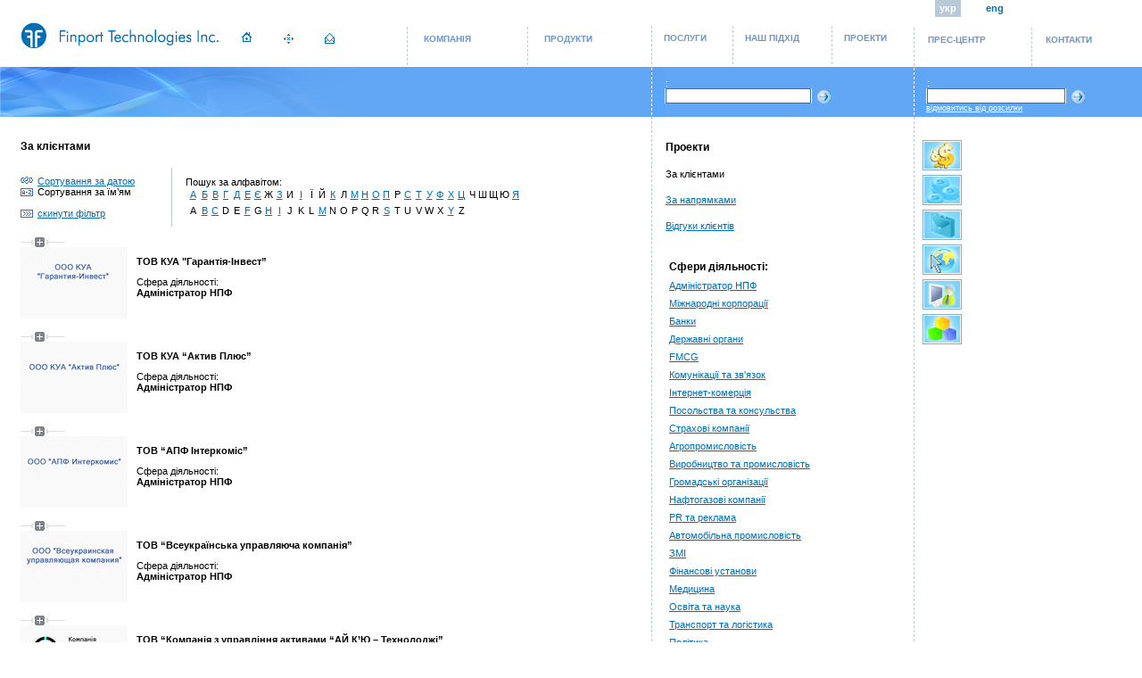

--- FILE ---
content_type: text/html; charset=windows-1251
request_url: https://finport.com.ua/ua/customers/branch.html?order=customer_name_ua&_next_page=8
body_size: 9904
content:
<!DOCTYPE HTML PUBLIC "-//W3C//DTD HTML 4.01 Transitional//EN">
<html>
<head>
<title>Finport Technologies Inc / Проекти</title>
<meta http-equiv="Content-Type" content="text/html; charset=windows-1251">

	<link rel="stylesheet" href="https://finport.com.ua/main//css/style.css" type="text/css">

	<LINK REL="StyleSheet" href="https://finport.com.ua/menu/vmenu.css" type="text/css">
	<script language="javascript" type="text/javascript" src="https://finport.com.ua/js/jquery.min.js"></script>
	<script language="JavaScript" type="text/javascript" src="https://finport.com.ua/js/vmenu.js"></script>
	
	<!--script language="JavaScript" type="text/javascript" src="menu/dd_menu_script_ru.js"></script-->
	
	  		<script language="JavaScript" type="text/javascript" src="https://finport.com.ua/menu/dd_menu_script_ua.js"></script>
			
	<script language="javascript" type="text/javascript" src="https://finport.com.ua/popup-window/popup-window.js"></script>
	<link rel="stylesheet" href="https://finport.com.ua/popup-window/popup-window.css" type="text/css">
</head>

<body bgcolor="#FFFFFF" text="#000000" leftmargin="0" topmargin="0"  marginwidth="0" marginheight="0" type="main">

<table width="100%" height="100%" border="0" cellspacing="0" cellpadding="0">
<tr>
	<td width="57%">
		<table width="100%" cellpadding="0" cellspacing="0" border="0">
		<tr>
			<td width="250" height="16"><img src="https://finport.com.ua/i/1.gif" width="250" height="17" alt="" border="0"></td>
			<td width="10"><img src="https://finport.com.ua/i/1.gif" width="10" height="17" alt=""></td>
			<td width="100%"><img src="https://finport.com.ua/i/1.gif" width="307" height="17" alt=""></td>
		</tr>
		<tr>
			<td height="44"><img src="https://finport.com.ua/i/1.gif" width="1" height="1" alt=""><a href="/"><img src="https://finport.com.ua/main/i/header/logo.gif" width="250" height="44" alt="" border="0"></a></td>
			<td><img src="https://finport.com.ua/i/1.gif" width="10" height="44" alt=""></td>
			<td rowspan="2">
				<table width="100%" cellpadding="0" cellspacing="0" border="0">
				<tr>
				<tr>
					<td colspan="5" width="124" height="12"><img src="https://finport.com.ua/i/1.gif" width="124" height="12" alt=""></td>
					<td width="100%" colspan="7" height="12"><img src="https://finport.com.ua/i/1.gif" width="183" height="12" alt=""></td>
				</tr>
				</tr>
				<tr>
					<td width="32" align="center" valign="top"><a href="https://finport.com.ua/ua"><img src="https://finport.com.ua/main//i/header/ico_home.gif" width="32" height="32" alt="На головну" border="0"></a></td>
					<td width="14"><img src="https://finport.com.ua/i/1.gif" width="14" height="32" alt=""></td>
					<td width="32" align="center" valign="top"><a href="https://finport.com.ua/ua/site_map.html"><img src="https://finport.com.ua/main//i/header/ico_sitemap.gif" width="32" height="32" alt="Карта сайта" border="0"></a></td>
					<td width="14"><img src="https://finport.com.ua/i/1.gif" width="14" height="32" alt=""></td>
					<td width="32" align="center" valign="top"><a href="https://finport.com.ua/ua/contacts.html"><img src="https://finport.com.ua/main//i/header/ico_contacts.gif" width="32" height="32" alt="" border="0"></a></td>
					<td><img src="https://finport.com.ua/i/1.gif" width="100%" height="32" alt=""></td>
					<td align="right">
						<table cellpadding="0" cellspacing="0" border="0" width="80%">
						<tr>
							<td><img src="https://finport.com.ua/main/i/mainmenu/sep_mainmenu.gif" width="10" height="44" alt=""></td>
							<td nowrap align="left" valign="top" height="32" onMouseOver="if (typeof(menu421)!='undefined') menu421.show(this)" onMouseout="if (typeof(menu421)!='undefined') menu421.delayHide()" onclick="document.location.reload('https://finport.com.ua/ua/company/');" class="vmenu_td"><a href="https://finport.com.ua/ua/company/" class="vmenu_td">КОМПАНІЯ</a></td>
							<td><img src="https://finport.com.ua/i/1.gif" width="7" height="32" alt=""></td>
							<td><img src="https://finport.com.ua/main/i/mainmenu/sep_mainmenu.gif" width="10" height="44" alt=""></td>
							<td nowrap align="left" valign="top" height="32" onMouseOver="if (typeof(menu422)!='undefined') menu422.show(this)" onMouseout="if (typeof(menu422)!='undefined') menu422.delayHide()" onclick="document.location.reload('https://finport.com.ua/ua/products/');" class="vmenu_td"><a href="https://finport.com.ua/ua/products/" class="vmenu_td">ПРОДУКТИ</a></td>
							<td><img src="https://finport.com.ua/i/1.gif" width="7" height="32" alt=""></td>
						</tr>
						</table>
					</td>
				</tr>
				</table>
			</td>
		</tr>
		<tr>
			<td height="12"><img src="https://finport.com.ua/i/1.gif" width="250" height="12" alt=""></td>
			<td><img src="https://finport.com.ua/i/1.gif" width="10" height="12" alt=""></td>
		</tr>
		</table>
	</td>
	<td width="23%">
		<table width="100%" cellpadding="0" cellspacing="0" border="0">
		<tr>
			<td colspan="9"><img src="https://finport.com.ua/i/1.gif" width="1" height="28" alt=""></td>
		</tr>
		<tr>
			<td><img src="https://finport.com.ua/main/i/mainmenu/sep_mainmenu.gif" width="10" height="44" alt=""></td>
			<td nowrap align="left" valign="top" height="32" onMouseOver="if (typeof(menu423)!='undefined') menu423.show(this)" onMouseout="if (typeof(menu423)!='undefined') menu423.delayHide()" onclick="document.location.reload('https://finport.com.ua/ua/services/');" class="vmenu_td"><a href="https://finport.com.ua/ua/services/" class="vmenu_td">ПОСЛУГИ</a></td>
			<td><img src="https://finport.com.ua/i/1.gif" width="7" height="32" alt=""></td>
			<td><img src="https://finport.com.ua/main/i/mainmenu/sep_mainmenu.gif" width="10" height="44" alt=""></td>
			<td nowrap align="left" valign="top" height="32" onMouseOver="if (typeof(menu424)!='undefined') menu424.show(this)" onMouseout="if (typeof(menu424)!='undefined') menu424.delayHide()" onclick="document.location.reload('https://finport.com.ua/ua/standards/');" class="vmenu_td"><a href="https://finport.com.ua/ua/standards/" class="vmenu_td">НАШ ПІДХІД</a></td>
			<td><img src="https://finport.com.ua/i/1.gif" width="7" height="32" alt=""></td>
			<td><img src="https://finport.com.ua/main/i/mainmenu/sep_mainmenu.gif" width="10" height="44" alt=""></td>
			<td nowrap align="left" valign="top" height="32" onMouseOver="if (typeof(menu425)!='undefined') menu425.show(this)" onMouseout="if (typeof(menu425)!='undefined') menu425.delayHide()" onclick="document.location.reload('https://finport.com.ua/ua/customers/');" class="vmenu_td"><a href="https://finport.com.ua/ua/customers/" class="vmenu_td">ПРОЕКТИ</a></td>
			<td><img src="https://finport.com.ua/i/1.gif" width="6" height="32" alt=""></td>
		</tr>
		</table>
	</td>
	<td width="20%">
		<table width="100%" cellpadding="0" cellspacing="0" border="0">
		<tr>
			<td colspan="8" nowrap valign="top" height="17">
							<table cellpadding="1" cellspacing="0">
				<tr>
					<td><img src="https://finport.com.ua/i/1.gif" width="22" height="17"></td>
									<td class="Lang_on">&nbsp;укр&nbsp;</td>
									<td><img src="https://finport.com.ua/i/1.gif" width="22" height="17"></td>
									<td>&nbsp;<a href="https://finport.com.ua/en/customers/branch.html?order=customer_name_ua&_next_page=8&" class="Lang">eng</a>&nbsp;</td>
									<td width=""><img src="https://finport.com.ua/i/1.gif" width="23" height="17"></td>
				
				</tr>
				</table>
						</td>
		</tr>
		<tr>
			<td colspan="8"><img src="https://finport.com.ua/i/1.gif" width="176" height="12" alt=""></td>
		</tr>
		<tr>
			<td><img src="https://finport.com.ua/main/i/mainmenu/sep_mainmenu.gif" width="10" height="44" alt=""></td>
			<td nowrap align="left" valign="top" height="32" onMouseOver="if (typeof(menu426)!='undefined') menu426.show(this)" onMouseout="if (typeof(menu426)!='undefined') menu426.delayHide()" onclick="document.location.reload('https://finport.com.ua/ua/press-centre/');" class="vmenu_td"><a href="https://finport.com.ua/ua/press-centre/" class="vmenu_td">ПРЕС-ЦЕНТР</a></td>
			<td><img src="https://finport.com.ua/i/1.gif" width="7" height="32" alt=""></td>
			<td><img src="https://finport.com.ua/main/i/mainmenu/sep_mainmenu.gif" width="10" height="44" alt=""></td>
			<td nowrap align="left" valign="top" height="32" onclick="document.location.reload('https://finport.com.ua/ua/contacts.html');" class="vmenu_td"><a href="https://finport.com.ua/ua/contacts.html" class="vmenu_td">КОНТАКТИ</a></td>
			<td><img src="https://finport.com.ua/i/1.gif" width="7" height="32" alt=""></td>
			<td width="7"><img src="https://finport.com.ua/i/1.gif" width="7" height="32" alt=""></td>
<!-- 			<td width="10" colspan="2"><img src="https://finport.com.ua/main/i/mainmenu/sep_mainmenu.gif" width="10" height="44" alt=""></td> -->
		</tr>
		</table>
	</td>
</tr>
<!-- HEADER -->
<!-- LINE -->
<tr>
	<td height="56" bgcolor="#62A7F5" valign="top" align="left"><img src="https://finport.com.ua/main//i/header/main_img_2.jpg" width="405" height="56" alt="" border="0"></td>

	<script language=javascript>
	<!-- //

	function searchSubmit(form){
		str_len = 3;
		str_src = form.q.value.replace(/(^\s+)|(\s+$)/g,'');
		if(str_src.length<str_len){
			form.q.focus();
			alert('Рядок для пошуку не може бути меншим '+str_len+' -х символів.');
			return false;
		}
		return true;
	}

	 // -->
	</script>

	<td bgcolor="#62A7F5" align="left">
		<table border="0" cellspacing="0" cellpadding="0">
		<form name="form1" method="post" action="https://finport.com.ua/ua/search.html" onSubmit="return searchSubmit(this)">
		<input class="NB" type="hidden" name="operator" value="0" >
		<input class="NB" type="hidden" name="operator" value="1">
		<input class="NB" type="hidden" name="strict" >
		<input class="NB" type="hidden" name="subsearch">
		<tr>
			<td height="24"><img src="https://finport.com.ua/main//i/header/sep_search1.gif" width="15" height="24" alt="" border="0"></td>
			<td colspan="2" valign="bottom" class="search_text" align="left" style="padding-left:1px;"><span class="TextHeader">:</span></td>
		</tr>
		<tr>
			<td height="32"><img src="https://finport.com.ua/main//i/header/sep_search2.gif" width="15" height="32" alt="" border="0"></td>
			<td valign="top"><table cellpadding="0" cellspacing="0"><tr><td bgcolor="#FFFFFF" style="padding-left:1px; padding-right:1px;"><input type="text" name="q" class="Search"></td></tr></table></td>
			<td height="32" width="20" align="center" valign="top"><input type="image" src="https://finport.com.ua/main//i/header/button_search.gif" style="width:36px;height:17px;" alt="Пошук по сайту"></td>
		</tr>
		</form>
		</table>
	</td>

<script language="javascript">
<!--
function checkForm() {
    //var flag = false;
    var flag = true;
    for(i==1;i<=20;i++){
        obj = document.getElementById('CH'+i);
        if (obj && obj.checked) flag=true;
    }
    if (!flag) alert("");
    return flag;
}
function submitform()
{

	document.email_form.act.value="del"
	document.email_form.submit();}

//-->


</script>

	<td bgcolor="#62A7F5" align="left">
		<table border="0" cellspacing="0" cellpadding="0">
		<form name="email_form" action="https://finport.com.ua/ua/sm_simple.html" method="post" id="form" onSubmit="return checkForm();">
		<input type="Hidden" name="_t" value="email">
		<input type="Hidden" name="_m" value="sm_simple">
		<input type="Hidden" name="_c" value="form_view">
		<input type="Hidden" name="act" value="save_email">
		<!--
				 -->
		<input type="Hidden" value="" name="group[]">
		<tr>
			<td height="24"><img src="https://finport.com.ua/main//i/header/sep_sub1.gif" width="14" height="24" alt="" border="0"></td>
			<td colspan="2" valign="bottom" class="search_text" align="left" style="padding-left:1px;"><span class="TextHeader">:</span></td>
		</tr>
		<tr>
			<td rowspan="2" height="32"><img src="https://finport.com.ua/main//i/header/sep_sub2.gif" width="14" height="32" alt="" border="0"></td>
			<td valign="top"><table cellpadding="0" cellspacing="0"><tr><td bgcolor="#FFFFFF" style="padding-left:1px; padding-right:1px;"><input type="text" name="form_email" class="Sub"></td></tr></table></td>
			<td rowspan="2" height="32" width="20" align="center" valign="top"><input type="image" src="https://finport.com.ua/main//i/header/button_search.gif" style="width:36px;height:17px;" alt=""></td>
		</tr>
		<tr>
			<td valign="top" height="15"><a href="javascript: submitform()" class="Sub">відмовитись від розсилки</a></td>
		</tr>
		</form>
		</table>
	</td>
</tr>
<!-- MAIN DATA -->
<tr>
	<td width="57%" height="100%" style="padding-left:23px; padding-top:26px; padding-right:16px; padding-bottom:23px; " valign="top" class="main-content">
		<table width="100%" height="100%" cellpadding="0" cellspacing="0" border="0">
		<tr>
			<td height="12" class="PageName" style="padding-bottom:17px;">За клієнтами</td>
		</tr>
		<tr>
			<td valign="top">
			<div align="justify">
<center>

  	<script language="javasctipt" type="text/javascript">	
  	var browserName = navigator.appName;
  	//document.write(browserName);
  		function showHide(id)
  		{
  			
  			var did = document.getElementById(id);
  			var cpid = document.getElementById('cp'+id);
  			var pmid = document.getElementById('plusMinus'+id);
  			if(browserName == "Microsoft Internet Explorer")
  			{
  				if (did.style.display=="none") 
  				{
  					did.style.display = "block";
  					cpid.style.display = "none";
  					pmid.style.display = "block";								
  				} 
  				else 
  				{
	  				did.style.display = "none";
					cpid.style.display = "block";
  					pmid.style.display = "none";				
  				}
  			}
  			else 
  			{
  				
  				if (did.style.display=="none") 
  				{
  					did.style.display = "table-row";
  					cpid.style.display = "none";
  					pmid.style.display = "table-row";								
  				} 
  				else 
  				{
	  				did.style.display = "none";
					cpid.style.display = "table-row";
  					pmid.style.display = "none";				
  				}
  			}
  		}
  	</script>
  	
<table width="100%" cellpadding=0 cellspacing="0" border=0>		
		<td valign="top">
			<table width="100%" cellpadding=0 cellspacing=0 border=0>
				<tr>
					
					<td colspan="3" width="100%" valign=top>						
						<table width="100%"  cellpadding=0 cellspacing=0 border=0>
						<tr>
							<td>
								<table cellpadding="0" cellspacing="0" border="0">
								<tr>
									<td><a href="https://finport.com.ua/ua/customers/branch.html?order=project_date"><img src="https://finport.com.ua/i/order/filter_date.gif" border="0"></a></td>
									<td><a href="https://finport.com.ua/ua/customers/branch.html?order=project_date">Сортування за датою</a></td>
								</tr>
								<tr>
									<td><a href="https://finport.com.ua/ua/customers/branch.html?order=customer_name_ua"><img src="https://finport.com.ua/i/order/filter_az.gif" border="0"></a></td>
									<td>Сортування за їм’ям</td>
								</tr>
								<tr>
									<td colspan="2"><img src="https://finport.com.ua/i/1.gif" border="0" width="1" height="12"></td>
								</tr>
								<tr>
									<td><a href="https://finport.com.ua/ua/customers/branch.html"><img src="https://finport.com.ua/i/order/filter_no.gif" border="0"></a></td>
									<td><a href="https://finport.com.ua/ua/customers/branch.html">скинути фільтр</a></td>
								</tr>
								</table>
							</td>
							<td width="1" bgcolor="#bcc8d6"><img src="https://finport.com.ua/i/1.gif" width="1" height="66"></td>
							<td style="padding-left:15px;">
								Пошук за алфавітом:<br>
							    <div align="left">
							    <table cellpadding=0 cellspacing=2 border=0>
							    
							    							    <tr>
							        
																																																																																																																																																																																																																																		  								<td width="10px" ><div align="center"><a class="alf" href="?char=А&order=customer_name_ua">А</a></div></td>								    
																																																																																																																																																																																																																																		  								<td width="10px" ><div align="center"><a class="alf" href="?char=Б&order=customer_name_ua">Б</a></div></td>								    
																																																																																																																																																																																																																																		  								<td width="10px" ><div align="center"><a class="alf" href="?char=В&order=customer_name_ua">В</a></div></td>								    
																																																																																																																																																																																																																																		  								<td width="10px" ><div align="center"><a class="alf" href="?char=Г&order=customer_name_ua">Г</a></div></td>								    
																																																																																																																																																																																																																																		  								<td width="10px" ><div align="center"><a class="alf" href="?char=Д&order=customer_name_ua">Д</a></div></td>								    
																																																																																																																																																																																																																																		  								<td width="10px" ><div align="center"><a class="alf" href="?char=Е&order=customer_name_ua">Е</a></div></td>								    
																																																																																																																																																																																																																																		  								<td width="10px" ><div align="center"><a class="alf" href="?char=Є&order=customer_name_ua">Є</a></div></td>								    
																																																																																																																																																																																																																																		  								<td width="10px" ><div align="center"><span class="prj_fltr_inactive">Ж</span></div></td>								    
																																																																																																																																																																																																																																		  								<td width="10px" ><div align="center"><a class="alf" href="?char=З&order=customer_name_ua">З</a></div></td>								    
																																																																																																																																																																																																																																		  								<td width="10px" ><div align="center"><span class="prj_fltr_inactive">И</span></div></td>								    
																																																																																																																																																																																																																																		  								<td width="10px" ><div align="center"><a class="alf" href="?char=І&order=customer_name_ua">І</a></div></td>								    
																																																																																																																																																																																																																																		  								<td width="10px" ><div align="center"><span class="prj_fltr_inactive">Ї</span></div></td>								    
																																																																																																																																																																																																																																		  								<td width="10px" ><div align="center"><span class="prj_fltr_inactive">Й</span></div></td>								    
																																																																																																																																																																																																																																		  								<td width="10px" ><div align="center"><a class="alf" href="?char=К&order=customer_name_ua">К</a></div></td>								    
																																																																																																																																																																																																																																		  								<td width="10px" ><div align="center"><span class="prj_fltr_inactive">Л</span></div></td>								    
																																																																																																																																																																																																																																		  								<td width="10px" ><div align="center"><a class="alf" href="?char=М&order=customer_name_ua">М</a></div></td>								    
																																																																																																																																																																																																																																		  								<td width="10px" ><div align="center"><a class="alf" href="?char=Н&order=customer_name_ua">Н</a></div></td>								    
																																																																																																																																																																																																																																		  								<td width="10px" ><div align="center"><a class="alf" href="?char=О&order=customer_name_ua">О</a></div></td>								    
																																																																																																																																																																																																																																		  								<td width="10px" ><div align="center"><a class="alf" href="?char=П&order=customer_name_ua">П</a></div></td>								    
																																																																																																																																																																																																																																		  								<td width="10px" ><div align="center"><span class="prj_fltr_inactive">Р</span></div></td>								    
																																																																																																																																																																																																																																		  								<td width="10px" ><div align="center"><a class="alf" href="?char=С&order=customer_name_ua">С</a></div></td>								    
																																																																																																																																																																																																																																		  								<td width="10px" ><div align="center"><a class="alf" href="?char=Т&order=customer_name_ua">Т</a></div></td>								    
																																																																																																																																																																																																																																		  								<td width="10px" ><div align="center"><a class="alf" href="?char=У&order=customer_name_ua">У</a></div></td>								    
																																																																																																																																																																																																																																		  								<td width="10px" ><div align="center"><a class="alf" href="?char=Ф&order=customer_name_ua">Ф</a></div></td>								    
																																																																																																																																																																																																																																		  								<td width="10px" ><div align="center"><a class="alf" href="?char=Х&order=customer_name_ua">Х</a></div></td>								    
																																																																																																																																																																																																																																		  								<td width="10px" ><div align="center"><a class="alf" href="?char=Ц&order=customer_name_ua">Ц</a></div></td>								    
																																																																																																																																																																																																																																		  								<td width="10px" ><div align="center"><span class="prj_fltr_inactive">Ч</span></div></td>								    
																																																																																																																																																																																																																																		  								<td width="10px" ><div align="center"><span class="prj_fltr_inactive">Ш</span></div></td>								    
																																																																																																																																																																																																																																		  								<td width="10px" ><div align="center"><span class="prj_fltr_inactive">Щ</span></div></td>								    
																																																																																																																																																																																																																																		  								<td width="10px" ><div align="center"><span class="prj_fltr_inactive">Ю</span></div></td>								    
																																																																																																																																																																																																																																		  								<td width="10px" ><div align="center"><a class="alf" href="?char=Я&order=customer_name_ua">Я</a></div></td>																<tr>
								</td>								
								</tr>
							    <td valign="top" style="padding-left:12px;">
							    
								<tr>
																																																																																																								  								<td width="10px" ><div align="center"><span class="prj_fltr_inactive">A</span></div></td>																																																																																																																  								<td width="10px" ><div align="center">									<a class="alf" href="?char=B&order=customer_name_ua">B</a></div></td>																																																																																																																  								<td width="10px" ><div align="center">									<a class="alf" href="?char=C&order=customer_name_ua">C</a></div></td>																																																																																																																  								<td width="10px" ><div align="center"><span class="prj_fltr_inactive">D</span></div></td>																																																																																																																  								<td width="10px" ><div align="center"><span class="prj_fltr_inactive">E</span></div></td>																																																																																																																  								<td width="10px" ><div align="center">									<a class="alf" href="?char=F&order=customer_name_ua">F</a></div></td>																																																																																																																  								<td width="10px" ><div align="center"><span class="prj_fltr_inactive">G</span></div></td>																																																																																																																  								<td width="10px" ><div align="center">									<a class="alf" href="?char=H&order=customer_name_ua">H</a></div></td>																																																																																																																  								<td width="10px" ><div align="center">									<a class="alf" href="?char=I&order=customer_name_ua">I</a></div></td>																																																																																																																  								<td width="10px" ><div align="center"><span class="prj_fltr_inactive">J</span></div></td>																																																																																																																  								<td width="10px" ><div align="center"><span class="prj_fltr_inactive">K</span></div></td>																																																																																																																  								<td width="10px" ><div align="center"><span class="prj_fltr_inactive">L</span></div></td>																																																																																																																  								<td width="10px" ><div align="center">									<a class="alf" href="?char=M&order=customer_name_ua">M</a></div></td>																																																																																																																  								<td width="10px" ><div align="center"><span class="prj_fltr_inactive">N</span></div></td>																																																																																																																  								<td width="10px" ><div align="center"><span class="prj_fltr_inactive">O</span></div></td>																																																																																																																  								<td width="10px" ><div align="center"><span class="prj_fltr_inactive">P</span></div></td>																																																																																																																  								<td width="10px" ><div align="center"><span class="prj_fltr_inactive">Q</span></div></td>																																																																																																																  								<td width="10px" ><div align="center"><span class="prj_fltr_inactive">R</span></div></td>																																																																																																																  								<td width="10px" ><div align="center">									<a class="alf" href="?char=S&order=customer_name_ua">S</a></div></td>																																																																																																																  								<td width="10px" ><div align="center"><span class="prj_fltr_inactive">T</span></div></td>																																																																																																																  								<td width="10px" ><div align="center"><span class="prj_fltr_inactive">U</span></div></td>																																																																																																																  								<td width="10px" ><div align="center"><span class="prj_fltr_inactive">V</span></div></td>																																																																																																																  								<td width="10px" ><div align="center"><span class="prj_fltr_inactive">W</span></div></td>																																																																																																																  								<td width="10px" ><div align="center"><span class="prj_fltr_inactive">X</span></div></td>																																																																																																																  								<td width="10px" ><div align="center">									<a class="alf" href="?char=Y&order=customer_name_ua">Y</a></div></td>																																																																																																																  								<td width="10px" ><div align="center"><span class="prj_fltr_inactive">Z</span></div></td>																</td>
								</tr>	
								</table>
								</div>
								</td>
						</tr>
						</table>
					</td>
				</tr>

				
<!-- begin projects-->				

	<tr>
	<td height=11  colspan=3>&nbsp;</td>
</tr>
 

	<!--begin template-->
				<!--если проекты закрыты -->
				<tr id="cp57">
				<td colspan="3">
				<table cellpadding="0" cellspacing="0" border="0">
				<tr>
					<td width="120" nowrap height="11" style="display:table-row; background-repeat:repeat-x;background-position:center" background="https://finport.com.ua/main/i/hor_sep.gif"><img src="https://finport.com.ua/i/1.gif" width="1" height="1"></td>
					<td width="10" nowrap height="11" style="background-repeat:repeat-x;background-position:center" background="https://finport.com.ua/main/i/hor_sep.gif"><img src="https://finport.com.ua/i/1.gif" width="1" height="1"></td>
					<td width="100%" height=11 style="background-repeat:repeat-x;background-position:center" background="https://finport.com.ua/main/i/hor_sep.gif">
						<table width="100%" cellpadding=0 cellspacing=0 border=0>
							<tr>	
								<td width="100%" align=right><img src="https://finport.com.ua/main/i/left_part.gif" alt=""></td>
								<td width="15" nowrap align=center><img id="show_img57" src="https://finport.com.ua/main/i/open.gif"  border=0 alt="Показати проекти" onclick="showHide(57);" style="cursor:hand"></td>
								<td width="21" nowrap><img src="https://finport.com.ua/main/i/right_part.gif" alt=""></td>
							</tr>
						</table>
					</td>
				</tr>					
				</table>
				</td>
				</tr>
				<!--конец если проекты закрыты -->
				
				<tr id="plusMinus57" style="display:none">				
					<td width="120" nowrap height=11 style="background-repeat:repeat-x;background-position:center" align=right background="https://finport.com.ua/main/i/hor_sep.gif"><img src="https://finport.com.ua/i/1.gif" width="1" height="1"></td>
					<td width="10" nowrap height=11 style="background-repeat:repeat-x;background-position:center" background="https://finport.com.ua/main/i/hor_sep.gif"><img src="https://finport.com.ua/i/1.gif" width="1" height="1"></td>
					<td width="100%" height=11  style="background-repeat:repeat-x;background-position:center" background="https://finport.com.ua/main/i/hor_sep.gif">
					<table width="100%" cellpadding=0 cellspacing=0 border=0>
							<tr id="plusMinus57">	
								<td width="100%" align=right><img src="https://finport.com.ua/main/i/left_part.gif" alt=""></td>
								<td width="15" nowrap="nowrap" align="center"><img id="show_img57" onclick="showHide(57);" src="https://finport.com.ua/main/i/close.gif"  border=0 alt="Скрити проекти" style="cursor:hand"></td>
								<td width="21" nowrap><img src="https://finport.com.ua/main/i/right_part.gif" alt=""></td>
							</tr>
					</table>
					</td>
				</tr>
				
				<tr>
					<td width="120" height=80 nowrap bgcolor="#F9F9F9" align=center valign=top style="padding-top:5px;"><img align="middle" src="/i/clients/57.gif" alt=""></td>
					<td width="10" nowrap>&nbsp;</td>
					<td width="100%" height=80 style="padding-top:10px;" valign=top>
						<span class="name_text"><b>ТОВ КУА "Гарантія-Інвест”</b></span>
						<p class="shortp">
						<span class="tekst">
						Сфера діяльності:<br>
						<b>Адміністратор НПФ</b>
						</span>
					</td>
				</tr>								
				
				<tr id="57" style="display:none">
				<td colspan="3">
				<!--table >
				<tr><td colspan="3"-->
				<table border="0" cellpadding="0" cellspacing="0" width="93%">
								
					
				<!--Если проекты открыты-->				
				<!--проект -->
					<tr>
					<td width="120" background="https://finport.com.ua/main/i/port_back.gif" style="background-position:right top; background-repeat:repeat-y;" height=120 valign=top>
						<table width="100%" cellpadding=0 cellspacing=0 border=0>
							<tr>	
								<td width="120"><img src="https://finport.com.ua/i/1.gif" width="120" height="1" alt="" border=0></td>
							</tr>
						</table>
					</td>
					<td width="10" height="11">&nbsp;</td>
					<td width="100%" style="padding-top:10px; padding-left:10px;" valign=top>
						<span class="name_text">
						:<br>
						<b>Впровадження системи "NPF Administrator"</b>&nbsp;400</span>
						<p class="shortp">
						<span class="tekst">
						Система призначена для автоматизації персоніфікованого обліку учасників недержавних пенсійних фондів. Система дозволяє вести облік усіх суб'єктів фондів, усіх проведених операцій, спрощує роботу з даними, їхнє збереження, забезпечує надійність і достовірність даних, дозволяє одержувати необхідні звіти й аналітичну інформацію.
						</span>
						<br><br>
						<a class="projects" href="" target="_blank"></a>
					</td>
				</tr>
				<!--end проект -->				
								
				<!--если последний проект -->
				<tr>
					<td width="120" nowrap height=11 align=right>&nbsp;</td>
					<td width="10" height="11">&nbsp;</td>
					<td width="330" height=11 >&nbsp;</td>
				</tr>
								<!--end если не последний проект -->
				
				
				<!--конец если проекты открыты-->
				
				</table></td></tr>
				<tr>
					<td colspan=3 height=15></td>
				</tr>
							<!--end template-->	

				
	
 

	<!--begin template-->
				<!--если проекты закрыты -->
				<tr id="cp58">
				<td colspan="3">
				<table cellpadding="0" cellspacing="0" border="0">
				<tr>
					<td width="120" nowrap height="11" style="display:table-row; background-repeat:repeat-x;background-position:center" background="https://finport.com.ua/main/i/hor_sep.gif"><img src="https://finport.com.ua/i/1.gif" width="1" height="1"></td>
					<td width="10" nowrap height="11" style="background-repeat:repeat-x;background-position:center" background="https://finport.com.ua/main/i/hor_sep.gif"><img src="https://finport.com.ua/i/1.gif" width="1" height="1"></td>
					<td width="100%" height=11 style="background-repeat:repeat-x;background-position:center" background="https://finport.com.ua/main/i/hor_sep.gif">
						<table width="100%" cellpadding=0 cellspacing=0 border=0>
							<tr>	
								<td width="100%" align=right><img src="https://finport.com.ua/main/i/left_part.gif" alt=""></td>
								<td width="15" nowrap align=center><img id="show_img58" src="https://finport.com.ua/main/i/open.gif"  border=0 alt="Показати проекти" onclick="showHide(58);" style="cursor:hand"></td>
								<td width="21" nowrap><img src="https://finport.com.ua/main/i/right_part.gif" alt=""></td>
							</tr>
						</table>
					</td>
				</tr>					
				</table>
				</td>
				</tr>
				<!--конец если проекты закрыты -->
				
				<tr id="plusMinus58" style="display:none">				
					<td width="120" nowrap height=11 style="background-repeat:repeat-x;background-position:center" align=right background="https://finport.com.ua/main/i/hor_sep.gif"><img src="https://finport.com.ua/i/1.gif" width="1" height="1"></td>
					<td width="10" nowrap height=11 style="background-repeat:repeat-x;background-position:center" background="https://finport.com.ua/main/i/hor_sep.gif"><img src="https://finport.com.ua/i/1.gif" width="1" height="1"></td>
					<td width="100%" height=11  style="background-repeat:repeat-x;background-position:center" background="https://finport.com.ua/main/i/hor_sep.gif">
					<table width="100%" cellpadding=0 cellspacing=0 border=0>
							<tr id="plusMinus58">	
								<td width="100%" align=right><img src="https://finport.com.ua/main/i/left_part.gif" alt=""></td>
								<td width="15" nowrap="nowrap" align="center"><img id="show_img58" onclick="showHide(58);" src="https://finport.com.ua/main/i/close.gif"  border=0 alt="Скрити проекти" style="cursor:hand"></td>
								<td width="21" nowrap><img src="https://finport.com.ua/main/i/right_part.gif" alt=""></td>
							</tr>
					</table>
					</td>
				</tr>
				
				<tr>
					<td width="120" height=80 nowrap bgcolor="#F9F9F9" align=center valign=top style="padding-top:5px;"><img align="middle" src="/i/clients/58.gif" alt=""></td>
					<td width="10" nowrap>&nbsp;</td>
					<td width="100%" height=80 style="padding-top:10px;" valign=top>
						<span class="name_text"><b>ТОВ КУА “Актив Плюс”</b></span>
						<p class="shortp">
						<span class="tekst">
						Сфера діяльності:<br>
						<b>Адміністратор НПФ</b>
						</span>
					</td>
				</tr>								
				
				<tr id="58" style="display:none">
				<td colspan="3">
				<!--table >
				<tr><td colspan="3"-->
				<table border="0" cellpadding="0" cellspacing="0" width="93%">
								
					
				<!--Если проекты открыты-->				
				<!--проект -->
					<tr>
					<td width="120" background="https://finport.com.ua/main/i/port_back.gif" style="background-position:right top; background-repeat:repeat-y;" height=120 valign=top>
						<table width="100%" cellpadding=0 cellspacing=0 border=0>
							<tr>	
								<td width="120"><img src="https://finport.com.ua/i/1.gif" width="120" height="1" alt="" border=0></td>
							</tr>
						</table>
					</td>
					<td width="10" height="11">&nbsp;</td>
					<td width="100%" style="padding-top:10px; padding-left:10px;" valign=top>
						<span class="name_text">
						:<br>
						<b>Впровадження системи "NPF Administrator"</b>&nbsp;1200</span>
						<p class="shortp">
						<span class="tekst">
						Система призначена для автоматизації персоніфікованого обліку учасників недержавних пенсійних фондів. Система дозволяє вести облік усіх суб'єктів фондів, усіх проведених операцій, спрощує роботу з даними, їхнє збереження, забезпечує надійність і достовірність даних, дозволяє одержувати необхідні звіти й аналітичну інформацію.
						</span>
						<br><br>
						<a class="projects" href="" target="_blank"></a>
					</td>
				</tr>
				<!--end проект -->				
								
				<!--если последний проект -->
				<tr>
					<td width="120" nowrap height=11 align=right>&nbsp;</td>
					<td width="10" height="11">&nbsp;</td>
					<td width="330" height=11 >&nbsp;</td>
				</tr>
								<!--end если не последний проект -->
				
				
				<!--конец если проекты открыты-->
				
				</table></td></tr>
				<tr>
					<td colspan=3 height=15></td>
				</tr>
							<!--end template-->	

				
	
 

	<!--begin template-->
				<!--если проекты закрыты -->
				<tr id="cp53">
				<td colspan="3">
				<table cellpadding="0" cellspacing="0" border="0">
				<tr>
					<td width="120" nowrap height="11" style="display:table-row; background-repeat:repeat-x;background-position:center" background="https://finport.com.ua/main/i/hor_sep.gif"><img src="https://finport.com.ua/i/1.gif" width="1" height="1"></td>
					<td width="10" nowrap height="11" style="background-repeat:repeat-x;background-position:center" background="https://finport.com.ua/main/i/hor_sep.gif"><img src="https://finport.com.ua/i/1.gif" width="1" height="1"></td>
					<td width="100%" height=11 style="background-repeat:repeat-x;background-position:center" background="https://finport.com.ua/main/i/hor_sep.gif">
						<table width="100%" cellpadding=0 cellspacing=0 border=0>
							<tr>	
								<td width="100%" align=right><img src="https://finport.com.ua/main/i/left_part.gif" alt=""></td>
								<td width="15" nowrap align=center><img id="show_img53" src="https://finport.com.ua/main/i/open.gif"  border=0 alt="Показати проекти" onclick="showHide(53);" style="cursor:hand"></td>
								<td width="21" nowrap><img src="https://finport.com.ua/main/i/right_part.gif" alt=""></td>
							</tr>
						</table>
					</td>
				</tr>					
				</table>
				</td>
				</tr>
				<!--конец если проекты закрыты -->
				
				<tr id="plusMinus53" style="display:none">				
					<td width="120" nowrap height=11 style="background-repeat:repeat-x;background-position:center" align=right background="https://finport.com.ua/main/i/hor_sep.gif"><img src="https://finport.com.ua/i/1.gif" width="1" height="1"></td>
					<td width="10" nowrap height=11 style="background-repeat:repeat-x;background-position:center" background="https://finport.com.ua/main/i/hor_sep.gif"><img src="https://finport.com.ua/i/1.gif" width="1" height="1"></td>
					<td width="100%" height=11  style="background-repeat:repeat-x;background-position:center" background="https://finport.com.ua/main/i/hor_sep.gif">
					<table width="100%" cellpadding=0 cellspacing=0 border=0>
							<tr id="plusMinus53">	
								<td width="100%" align=right><img src="https://finport.com.ua/main/i/left_part.gif" alt=""></td>
								<td width="15" nowrap="nowrap" align="center"><img id="show_img53" onclick="showHide(53);" src="https://finport.com.ua/main/i/close.gif"  border=0 alt="Скрити проекти" style="cursor:hand"></td>
								<td width="21" nowrap><img src="https://finport.com.ua/main/i/right_part.gif" alt=""></td>
							</tr>
					</table>
					</td>
				</tr>
				
				<tr>
					<td width="120" height=80 nowrap bgcolor="#F9F9F9" align=center valign=top style="padding-top:5px;"><img align="middle" src="/i/clients/53.gif" alt=""></td>
					<td width="10" nowrap>&nbsp;</td>
					<td width="100%" height=80 style="padding-top:10px;" valign=top>
						<span class="name_text"><b>ТОВ “АПФ Інтеркоміс”</b></span>
						<p class="shortp">
						<span class="tekst">
						Сфера діяльності:<br>
						<b>Адміністратор НПФ</b>
						</span>
					</td>
				</tr>								
				
				<tr id="53" style="display:none">
				<td colspan="3">
				<!--table >
				<tr><td colspan="3"-->
				<table border="0" cellpadding="0" cellspacing="0" width="93%">
								
					
				<!--Если проекты открыты-->				
				<!--проект -->
					<tr>
					<td width="120" background="https://finport.com.ua/main/i/port_back.gif" style="background-position:right top; background-repeat:repeat-y;" height=120 valign=top>
						<table width="100%" cellpadding=0 cellspacing=0 border=0>
							<tr>	
								<td width="120"><img src="https://finport.com.ua/i/1.gif" width="120" height="1" alt="" border=0></td>
							</tr>
						</table>
					</td>
					<td width="10" height="11">&nbsp;</td>
					<td width="100%" style="padding-top:10px; padding-left:10px;" valign=top>
						<span class="name_text">
						:<br>
						<b>Впровадження системи "NPF Administrator"</b>&nbsp;2005</span>
						<p class="shortp">
						<span class="tekst">
						Система призначена для автоматизації персоніфікованого обліку учасників недержавних пенсійних фондів. Система дозволяє вести облік усіх суб'єктів фондів, усіх проведених операцій, спрощує роботу з даними, їхнє збереження, забезпечує надійність і достовірність даних, дозволяє одержувати необхідні звіти й аналітичну інформацію.
						</span>
						<br><br>
						<a class="projects" href="" target="_blank"></a>
					</td>
				</tr>
				<!--end проект -->				
								
				<!--если последний проект -->
				<tr>
					<td width="120" nowrap height=11 align=right>&nbsp;</td>
					<td width="10" height="11">&nbsp;</td>
					<td width="330" height=11 >&nbsp;</td>
				</tr>
								<!--end если не последний проект -->
				
				
				<!--конец если проекты открыты-->
				
				</table></td></tr>
				<tr>
					<td colspan=3 height=15></td>
				</tr>
							<!--end template-->	

				
	
 

	<!--begin template-->
				<!--если проекты закрыты -->
				<tr id="cp54">
				<td colspan="3">
				<table cellpadding="0" cellspacing="0" border="0">
				<tr>
					<td width="120" nowrap height="11" style="display:table-row; background-repeat:repeat-x;background-position:center" background="https://finport.com.ua/main/i/hor_sep.gif"><img src="https://finport.com.ua/i/1.gif" width="1" height="1"></td>
					<td width="10" nowrap height="11" style="background-repeat:repeat-x;background-position:center" background="https://finport.com.ua/main/i/hor_sep.gif"><img src="https://finport.com.ua/i/1.gif" width="1" height="1"></td>
					<td width="100%" height=11 style="background-repeat:repeat-x;background-position:center" background="https://finport.com.ua/main/i/hor_sep.gif">
						<table width="100%" cellpadding=0 cellspacing=0 border=0>
							<tr>	
								<td width="100%" align=right><img src="https://finport.com.ua/main/i/left_part.gif" alt=""></td>
								<td width="15" nowrap align=center><img id="show_img54" src="https://finport.com.ua/main/i/open.gif"  border=0 alt="Показати проекти" onclick="showHide(54);" style="cursor:hand"></td>
								<td width="21" nowrap><img src="https://finport.com.ua/main/i/right_part.gif" alt=""></td>
							</tr>
						</table>
					</td>
				</tr>					
				</table>
				</td>
				</tr>
				<!--конец если проекты закрыты -->
				
				<tr id="plusMinus54" style="display:none">				
					<td width="120" nowrap height=11 style="background-repeat:repeat-x;background-position:center" align=right background="https://finport.com.ua/main/i/hor_sep.gif"><img src="https://finport.com.ua/i/1.gif" width="1" height="1"></td>
					<td width="10" nowrap height=11 style="background-repeat:repeat-x;background-position:center" background="https://finport.com.ua/main/i/hor_sep.gif"><img src="https://finport.com.ua/i/1.gif" width="1" height="1"></td>
					<td width="100%" height=11  style="background-repeat:repeat-x;background-position:center" background="https://finport.com.ua/main/i/hor_sep.gif">
					<table width="100%" cellpadding=0 cellspacing=0 border=0>
							<tr id="plusMinus54">	
								<td width="100%" align=right><img src="https://finport.com.ua/main/i/left_part.gif" alt=""></td>
								<td width="15" nowrap="nowrap" align="center"><img id="show_img54" onclick="showHide(54);" src="https://finport.com.ua/main/i/close.gif"  border=0 alt="Скрити проекти" style="cursor:hand"></td>
								<td width="21" nowrap><img src="https://finport.com.ua/main/i/right_part.gif" alt=""></td>
							</tr>
					</table>
					</td>
				</tr>
				
				<tr>
					<td width="120" height=80 nowrap bgcolor="#F9F9F9" align=center valign=top style="padding-top:5px;"><img align="middle" src="/i/clients/54.gif" alt=""></td>
					<td width="10" nowrap>&nbsp;</td>
					<td width="100%" height=80 style="padding-top:10px;" valign=top>
						<span class="name_text"><b>ТОВ “Всеукраїнська управляюча компанія”</b></span>
						<p class="shortp">
						<span class="tekst">
						Сфера діяльності:<br>
						<b>Адміністратор НПФ</b>
						</span>
					</td>
				</tr>								
				
				<tr id="54" style="display:none">
				<td colspan="3">
				<!--table >
				<tr><td colspan="3"-->
				<table border="0" cellpadding="0" cellspacing="0" width="93%">
								
					
				<!--Если проекты открыты-->				
				<!--проект -->
					<tr>
					<td width="120" background="https://finport.com.ua/main/i/port_back.gif" style="background-position:right top; background-repeat:repeat-y;" height=120 valign=top>
						<table width="100%" cellpadding=0 cellspacing=0 border=0>
							<tr>	
								<td width="120"><img src="https://finport.com.ua/i/1.gif" width="120" height="1" alt="" border=0></td>
							</tr>
						</table>
					</td>
					<td width="10" height="11">&nbsp;</td>
					<td width="100%" style="padding-top:10px; padding-left:10px;" valign=top>
						<span class="name_text">
						:<br>
						<b>Впровадження системи "NPF Administrator"</b>&nbsp;2005</span>
						<p class="shortp">
						<span class="tekst">
						Система призначена для автоматизації персоніфікованого обліку учасників недержавних пенсійних фондів. Система дозволяє вести облік усіх суб'єктів фондів, усіх проведених операцій, спрощує роботу з даними, їхнє збереження, забезпечує надійність і достовірність даних, дозволяє одержувати необхідні звіти й аналітичну інформацію.
						</span>
						<br><br>
						<a class="projects" href="" target="_blank"></a>
					</td>
				</tr>
				<!--end проект -->				
								
				<!--если последний проект -->
				<tr>
					<td width="120" nowrap height=11 align=right>&nbsp;</td>
					<td width="10" height="11">&nbsp;</td>
					<td width="330" height=11 >&nbsp;</td>
				</tr>
								<!--end если не последний проект -->
				
				
				<!--конец если проекты открыты-->
				
				</table></td></tr>
				<tr>
					<td colspan=3 height=15></td>
				</tr>
							<!--end template-->	

				
	
 

	<!--begin template-->
				<!--если проекты закрыты -->
				<tr id="cp55">
				<td colspan="3">
				<table cellpadding="0" cellspacing="0" border="0">
				<tr>
					<td width="120" nowrap height="11" style="display:table-row; background-repeat:repeat-x;background-position:center" background="https://finport.com.ua/main/i/hor_sep.gif"><img src="https://finport.com.ua/i/1.gif" width="1" height="1"></td>
					<td width="10" nowrap height="11" style="background-repeat:repeat-x;background-position:center" background="https://finport.com.ua/main/i/hor_sep.gif"><img src="https://finport.com.ua/i/1.gif" width="1" height="1"></td>
					<td width="100%" height=11 style="background-repeat:repeat-x;background-position:center" background="https://finport.com.ua/main/i/hor_sep.gif">
						<table width="100%" cellpadding=0 cellspacing=0 border=0>
							<tr>	
								<td width="100%" align=right><img src="https://finport.com.ua/main/i/left_part.gif" alt=""></td>
								<td width="15" nowrap align=center><img id="show_img55" src="https://finport.com.ua/main/i/open.gif"  border=0 alt="Показати проекти" onclick="showHide(55);" style="cursor:hand"></td>
								<td width="21" nowrap><img src="https://finport.com.ua/main/i/right_part.gif" alt=""></td>
							</tr>
						</table>
					</td>
				</tr>					
				</table>
				</td>
				</tr>
				<!--конец если проекты закрыты -->
				
				<tr id="plusMinus55" style="display:none">				
					<td width="120" nowrap height=11 style="background-repeat:repeat-x;background-position:center" align=right background="https://finport.com.ua/main/i/hor_sep.gif"><img src="https://finport.com.ua/i/1.gif" width="1" height="1"></td>
					<td width="10" nowrap height=11 style="background-repeat:repeat-x;background-position:center" background="https://finport.com.ua/main/i/hor_sep.gif"><img src="https://finport.com.ua/i/1.gif" width="1" height="1"></td>
					<td width="100%" height=11  style="background-repeat:repeat-x;background-position:center" background="https://finport.com.ua/main/i/hor_sep.gif">
					<table width="100%" cellpadding=0 cellspacing=0 border=0>
							<tr id="plusMinus55">	
								<td width="100%" align=right><img src="https://finport.com.ua/main/i/left_part.gif" alt=""></td>
								<td width="15" nowrap="nowrap" align="center"><img id="show_img55" onclick="showHide(55);" src="https://finport.com.ua/main/i/close.gif"  border=0 alt="Скрити проекти" style="cursor:hand"></td>
								<td width="21" nowrap><img src="https://finport.com.ua/main/i/right_part.gif" alt=""></td>
							</tr>
					</table>
					</td>
				</tr>
				
				<tr>
					<td width="120" height=80 nowrap bgcolor="#F9F9F9" align=center valign=top style="padding-top:5px;"><img align="middle" src="/i/clients/55.gif" alt=""></td>
					<td width="10" nowrap>&nbsp;</td>
					<td width="100%" height=80 style="padding-top:10px;" valign=top>
						<span class="name_text"><b>ТОВ “Компанія з управління активами “АЙ К’Ю – Технолоджі”</b></span>
						<p class="shortp">
						<span class="tekst">
						Сфера діяльності:<br>
						<b>Адміністратор НПФ</b>
						</span>
					</td>
				</tr>								
				
				<tr id="55" style="display:none">
				<td colspan="3">
				<!--table >
				<tr><td colspan="3"-->
				<table border="0" cellpadding="0" cellspacing="0" width="93%">
								
					
				<!--Если проекты открыты-->				
				<!--проект -->
					<tr>
					<td width="120" background="https://finport.com.ua/main/i/port_back.gif" style="background-position:right top; background-repeat:repeat-y;" height=120 valign=top>
						<table width="100%" cellpadding=0 cellspacing=0 border=0>
							<tr>	
								<td width="120"><img src="https://finport.com.ua/i/1.gif" width="120" height="1" alt="" border=0></td>
							</tr>
						</table>
					</td>
					<td width="10" height="11">&nbsp;</td>
					<td width="100%" style="padding-top:10px; padding-left:10px;" valign=top>
						<span class="name_text">
						:<br>
						<b>Впровадження системи "NPF Administrator"</b>&nbsp;2004</span>
						<p class="shortp">
						<span class="tekst">
						Система призначена для автоматизації персоніфікованого обліку учасників недержавних пенсійних фондів. Система дозволяє вести облік усіх суб'єктів фондів, усіх проведених операцій, спрощує роботу з даними, їхнє збереження, забезпечує надійність і достовірність даних, дозволяє одержувати необхідні звіти й аналітичну інформацію.
						</span>
						<br><br>
						<a class="projects" href="" target="_blank"></a>
					</td>
				</tr>
				<!--end проект -->				
								
				<!--если последний проект -->
				<tr>
					<td width="120" nowrap height=11 align=right>&nbsp;</td>
					<td width="10" height="11">&nbsp;</td>
					<td width="330" height=11 >&nbsp;</td>
				</tr>
								<!--end если не последний проект -->
				
				
				<!--конец если проекты открыты-->
				
				</table></td></tr>
				<tr>
					<td colspan=3 height=15></td>
				</tr>
							<!--end template-->	

				
	
 

	<!--begin template-->
				<!--если проекты закрыты -->
				<tr id="cp56">
				<td colspan="3">
				<table cellpadding="0" cellspacing="0" border="0">
				<tr>
					<td width="120" nowrap height="11" style="display:table-row; background-repeat:repeat-x;background-position:center" background="https://finport.com.ua/main/i/hor_sep.gif"><img src="https://finport.com.ua/i/1.gif" width="1" height="1"></td>
					<td width="10" nowrap height="11" style="background-repeat:repeat-x;background-position:center" background="https://finport.com.ua/main/i/hor_sep.gif"><img src="https://finport.com.ua/i/1.gif" width="1" height="1"></td>
					<td width="100%" height=11 style="background-repeat:repeat-x;background-position:center" background="https://finport.com.ua/main/i/hor_sep.gif">
						<table width="100%" cellpadding=0 cellspacing=0 border=0>
							<tr>	
								<td width="100%" align=right><img src="https://finport.com.ua/main/i/left_part.gif" alt=""></td>
								<td width="15" nowrap align=center><img id="show_img56" src="https://finport.com.ua/main/i/open.gif"  border=0 alt="Показати проекти" onclick="showHide(56);" style="cursor:hand"></td>
								<td width="21" nowrap><img src="https://finport.com.ua/main/i/right_part.gif" alt=""></td>
							</tr>
						</table>
					</td>
				</tr>					
				</table>
				</td>
				</tr>
				<!--конец если проекты закрыты -->
				
				<tr id="plusMinus56" style="display:none">				
					<td width="120" nowrap height=11 style="background-repeat:repeat-x;background-position:center" align=right background="https://finport.com.ua/main/i/hor_sep.gif"><img src="https://finport.com.ua/i/1.gif" width="1" height="1"></td>
					<td width="10" nowrap height=11 style="background-repeat:repeat-x;background-position:center" background="https://finport.com.ua/main/i/hor_sep.gif"><img src="https://finport.com.ua/i/1.gif" width="1" height="1"></td>
					<td width="100%" height=11  style="background-repeat:repeat-x;background-position:center" background="https://finport.com.ua/main/i/hor_sep.gif">
					<table width="100%" cellpadding=0 cellspacing=0 border=0>
							<tr id="plusMinus56">	
								<td width="100%" align=right><img src="https://finport.com.ua/main/i/left_part.gif" alt=""></td>
								<td width="15" nowrap="nowrap" align="center"><img id="show_img56" onclick="showHide(56);" src="https://finport.com.ua/main/i/close.gif"  border=0 alt="Скрити проекти" style="cursor:hand"></td>
								<td width="21" nowrap><img src="https://finport.com.ua/main/i/right_part.gif" alt=""></td>
							</tr>
					</table>
					</td>
				</tr>
				
				<tr>
					<td width="120" height=80 nowrap bgcolor="#F9F9F9" align=center valign=top style="padding-top:5px;"><img align="middle" src="/i/clients/56.gif" alt=""></td>
					<td width="10" nowrap>&nbsp;</td>
					<td width="100%" height=80 style="padding-top:10px;" valign=top>
						<span class="name_text"><b>ТОВ “КУА “Незалежні фінансові інвестиції”</b></span>
						<p class="shortp">
						<span class="tekst">
						Сфера діяльності:<br>
						<b>Адміністратор НПФ</b>
						</span>
					</td>
				</tr>								
				
				<tr id="56" style="display:none">
				<td colspan="3">
				<!--table >
				<tr><td colspan="3"-->
				<table border="0" cellpadding="0" cellspacing="0" width="93%">
								
					
				<!--Если проекты открыты-->				
				<!--проект -->
					<tr>
					<td width="120" background="https://finport.com.ua/main/i/port_back.gif" style="background-position:right top; background-repeat:repeat-y;" height=120 valign=top>
						<table width="100%" cellpadding=0 cellspacing=0 border=0>
							<tr>	
								<td width="120"><img src="https://finport.com.ua/i/1.gif" width="120" height="1" alt="" border=0></td>
							</tr>
						</table>
					</td>
					<td width="10" height="11">&nbsp;</td>
					<td width="100%" style="padding-top:10px; padding-left:10px;" valign=top>
						<span class="name_text">
						:<br>
						<b>Впровадження системи "NPF Administrator"</b>&nbsp;2004</span>
						<p class="shortp">
						<span class="tekst">
						Система призначена для автоматизації персоніфікованого обліку учасників недержавних пенсійних фондів. Система дозволяє вести облік усіх суб'єктів фондів, усіх проведених операцій, спрощує роботу з даними, їхнє збереження, забезпечує надійність і достовірність даних, дозволяє одержувати необхідні звіти й аналітичну інформацію.
						</span>
						<br><br>
						<a class="projects" href="" target="_blank"></a>
					</td>
				</tr>
				<!--end проект -->				
								
				<!--если последний проект -->
				<tr>
					<td width="120" nowrap height=11 align=right>&nbsp;</td>
					<td width="10" height="11">&nbsp;</td>
					<td width="330" height=11 >&nbsp;</td>
				</tr>
								<!--end если не последний проект -->
				
				
				<!--конец если проекты открыты-->
				
				</table></td></tr>
				<tr>
					<td colspan=3 height=15></td>
				</tr>
							<!--end template-->	

				
	
 

	<!--begin template-->
				<!--если проекты закрыты -->
				<tr id="cp68">
				<td colspan="3">
				<table cellpadding="0" cellspacing="0" border="0">
				<tr>
					<td width="120" nowrap height="11" style="display:table-row; background-repeat:repeat-x;background-position:center" background="https://finport.com.ua/main/i/hor_sep.gif"><img src="https://finport.com.ua/i/1.gif" width="1" height="1"></td>
					<td width="10" nowrap height="11" style="background-repeat:repeat-x;background-position:center" background="https://finport.com.ua/main/i/hor_sep.gif"><img src="https://finport.com.ua/i/1.gif" width="1" height="1"></td>
					<td width="100%" height=11 style="background-repeat:repeat-x;background-position:center" background="https://finport.com.ua/main/i/hor_sep.gif">
						<table width="100%" cellpadding=0 cellspacing=0 border=0>
							<tr>	
								<td width="100%" align=right><img src="https://finport.com.ua/main/i/left_part.gif" alt=""></td>
								<td width="15" nowrap align=center><img id="show_img68" src="https://finport.com.ua/main/i/open.gif"  border=0 alt="Показати проекти" onclick="showHide(68);" style="cursor:hand"></td>
								<td width="21" nowrap><img src="https://finport.com.ua/main/i/right_part.gif" alt=""></td>
							</tr>
						</table>
					</td>
				</tr>					
				</table>
				</td>
				</tr>
				<!--конец если проекты закрыты -->
				
				<tr id="plusMinus68" style="display:none">				
					<td width="120" nowrap height=11 style="background-repeat:repeat-x;background-position:center" align=right background="https://finport.com.ua/main/i/hor_sep.gif"><img src="https://finport.com.ua/i/1.gif" width="1" height="1"></td>
					<td width="10" nowrap height=11 style="background-repeat:repeat-x;background-position:center" background="https://finport.com.ua/main/i/hor_sep.gif"><img src="https://finport.com.ua/i/1.gif" width="1" height="1"></td>
					<td width="100%" height=11  style="background-repeat:repeat-x;background-position:center" background="https://finport.com.ua/main/i/hor_sep.gif">
					<table width="100%" cellpadding=0 cellspacing=0 border=0>
							<tr id="plusMinus68">	
								<td width="100%" align=right><img src="https://finport.com.ua/main/i/left_part.gif" alt=""></td>
								<td width="15" nowrap="nowrap" align="center"><img id="show_img68" onclick="showHide(68);" src="https://finport.com.ua/main/i/close.gif"  border=0 alt="Скрити проекти" style="cursor:hand"></td>
								<td width="21" nowrap><img src="https://finport.com.ua/main/i/right_part.gif" alt=""></td>
							</tr>
					</table>
					</td>
				</tr>
				
				<tr>
					<td width="120" height=80 nowrap bgcolor="#F9F9F9" align=center valign=top style="padding-top:5px;"><img align="middle" src="/i/clients/68.gif" alt=""></td>
					<td width="10" nowrap>&nbsp;</td>
					<td width="100%" height=80 style="padding-top:10px;" valign=top>
						<span class="name_text"><b>Торговий флот Донбасу</b></span>
						<p class="shortp">
						<span class="tekst">
						Сфера діяльності:<br>
						<b>Виробництво та промисловість</b>
						</span>
					</td>
				</tr>								
				
				<tr id="68" style="display:none">
				<td colspan="3">
				<!--table >
				<tr><td colspan="3"-->
				<table border="0" cellpadding="0" cellspacing="0" width="93%">
								
					
				<!--Если проекты открыты-->				
				<!--проект -->
					<tr>
					<td width="120" background="https://finport.com.ua/main/i/port_back.gif" style="background-position:right top; background-repeat:repeat-y;" height=120 valign=top>
						<table width="100%" cellpadding=0 cellspacing=0 border=0>
							<tr>	
								<td width="120"><img src="https://finport.com.ua/i/1.gif" width="120" height="1" alt="" border=0></td>
							</tr>
						</table>
					</td>
					<td width="10" height="11">&nbsp;</td>
					<td width="100%" style="padding-top:10px; padding-left:10px;" valign=top>
						<span class="name_text">
						:<br>
						<b>Корпоративний веб-сайт для ТОВ «Торговий флот Донбасу»</b>&nbsp;2004</span>
						<p class="shortp">
						<span class="tekst">
						Корпоративний веб-сайт для ООО «Торговий флот Донбасу» надає можливість відвідувачам отримати інформацію про діяльність, структуру, стратегію компанії, склад її флоту, послуги, що надаються.
"Finport Trchnologies" успішно виконала поставлені перед розробкою завдання -  представити «обличчя» компанії, автоматизувати внутрішні бізнес-процеси щодо роботи з віддаленими абонентами - фрахтувальниками/перевізниками, постачальниками на судна, судами, створити єдиний інформаційний ресурс для співробітників, замовників і партнерів компанії. 

						</span>
						<br><br>
						<a class="projects" href="http://www.cfd.com.ua" target="_blank">www.cfd.com.ua</a>
					</td>
				</tr>
				<!--end проект -->				
								
				<!--если последний проект -->
				<tr>
					<td width="120" nowrap height=11 align=right>&nbsp;</td>
					<td width="10" height="11">&nbsp;</td>
					<td width="330" height=11 >&nbsp;</td>
				</tr>
								<!--end если не последний проект -->
				
				
				<!--конец если проекты открыты-->
				
				</table></td></tr>
				<tr>
					<td colspan=3 height=15></td>
				</tr>
							<!--end template-->	

				
	
 

	<!--begin template-->
				<!--если проекты закрыты -->
				<tr id="cp19">
				<td colspan="3">
				<table cellpadding="0" cellspacing="0" border="0">
				<tr>
					<td width="120" nowrap height="11" style="display:table-row; background-repeat:repeat-x;background-position:center" background="https://finport.com.ua/main/i/hor_sep.gif"><img src="https://finport.com.ua/i/1.gif" width="1" height="1"></td>
					<td width="10" nowrap height="11" style="background-repeat:repeat-x;background-position:center" background="https://finport.com.ua/main/i/hor_sep.gif"><img src="https://finport.com.ua/i/1.gif" width="1" height="1"></td>
					<td width="100%" height=11 style="background-repeat:repeat-x;background-position:center" background="https://finport.com.ua/main/i/hor_sep.gif">
						<table width="100%" cellpadding=0 cellspacing=0 border=0>
							<tr>	
								<td width="100%" align=right><img src="https://finport.com.ua/main/i/left_part.gif" alt=""></td>
								<td width="15" nowrap align=center><img id="show_img19" src="https://finport.com.ua/main/i/open.gif"  border=0 alt="Показати проекти" onclick="showHide(19);" style="cursor:hand"></td>
								<td width="21" nowrap><img src="https://finport.com.ua/main/i/right_part.gif" alt=""></td>
							</tr>
						</table>
					</td>
				</tr>					
				</table>
				</td>
				</tr>
				<!--конец если проекты закрыты -->
				
				<tr id="plusMinus19" style="display:none">				
					<td width="120" nowrap height=11 style="background-repeat:repeat-x;background-position:center" align=right background="https://finport.com.ua/main/i/hor_sep.gif"><img src="https://finport.com.ua/i/1.gif" width="1" height="1"></td>
					<td width="10" nowrap height=11 style="background-repeat:repeat-x;background-position:center" background="https://finport.com.ua/main/i/hor_sep.gif"><img src="https://finport.com.ua/i/1.gif" width="1" height="1"></td>
					<td width="100%" height=11  style="background-repeat:repeat-x;background-position:center" background="https://finport.com.ua/main/i/hor_sep.gif">
					<table width="100%" cellpadding=0 cellspacing=0 border=0>
							<tr id="plusMinus19">	
								<td width="100%" align=right><img src="https://finport.com.ua/main/i/left_part.gif" alt=""></td>
								<td width="15" nowrap="nowrap" align="center"><img id="show_img19" onclick="showHide(19);" src="https://finport.com.ua/main/i/close.gif"  border=0 alt="Скрити проекти" style="cursor:hand"></td>
								<td width="21" nowrap><img src="https://finport.com.ua/main/i/right_part.gif" alt=""></td>
							</tr>
					</table>
					</td>
				</tr>
				
				<tr>
					<td width="120" height=80 nowrap bgcolor="#F9F9F9" align=center valign=top style="padding-top:5px;"><img align="middle" src="/i/clients/19.gif" alt=""></td>
					<td width="10" nowrap>&nbsp;</td>
					<td width="100%" height=80 style="padding-top:10px;" valign=top>
						<span class="name_text"><b>Укрексімбанк</b></span>
						<p class="shortp">
						<span class="tekst">
						Сфера діяльності:<br>
						<b>Банки</b>
						</span>
					</td>
				</tr>								
				
				<tr id="19" style="display:none">
				<td colspan="3">
				<!--table >
				<tr><td colspan="3"-->
				<table border="0" cellpadding="0" cellspacing="0" width="93%">
								
					
				<!--Если проекты открыты-->				
				<!--проект -->
					<tr>
					<td width="120" background="https://finport.com.ua/main/i/port_back.gif" style="background-position:right top; background-repeat:repeat-y;" height=120 valign=top>
						<table width="100%" cellpadding=0 cellspacing=0 border=0>
							<tr>	
								<td width="120"><img src="https://finport.com.ua/i/1.gif" width="120" height="1" alt="" border=0></td>
							</tr>
						</table>
					</td>
					<td width="10" height="11">&nbsp;</td>
					<td width="100%" style="padding-top:10px; padding-left:10px;" valign=top>
						<span class="name_text">
						:<br>
						<b>Впровадження системи " Web-Observer" </b>&nbsp;2005</span>
						<p class="shortp">
						<span class="tekst">
						Відкрите акціонерне товариство "Державний експортно-імпортний банк України" ("Укрексімбанк") - створено 3 січня 1992 року відповідно до Указу Президента України. 100% акцій "Укрексімбанку" належить державі в особі Кабінету Міністрів. Банк незмінно, протягом багатьох років , входить у групу найбільших банків в Україні. 
Для оперативного моніторингу інформаційних потоків і своєчасного реагування на сформовану ситуацію, а також на створення єдиної бази знань і інформаційній підтримці прийняття рішень для ВАТ "Укрексімбанк" була впроваджена корпоративна інформаційно-моніторингова система "Web-Observer".
Сутність розробленої технології - автоматичний збір неструктурованих даних з відкритих джерел ( Web-Сайти, e-maіl розсилання, пошта, корпоративні документи та ін.), приведення їх до єдиної структури, надання структурованих інформаційних потоків кінцевому споживачеві, проведення операцій обробки створених системою масивів даних, що забезпечують бізнес-потреби споживача.
						</span>
						<br><br>
						<a class="projects" href="" target="_blank"></a>
					</td>
				</tr>
				<!--end проект -->				
								
				<!--если последний проект -->
				<tr>
					<td width="120" nowrap height=11 align=right>&nbsp;</td>
					<td width="10" height="11">&nbsp;</td>
					<td width="330" height=11 >&nbsp;</td>
				</tr>
								<!--end если не последний проект -->
				
				
				<!--конец если проекты открыты-->
				
				</table></td></tr>
				<tr>
					<td colspan=3 height=15></td>
				</tr>
							<!--end template-->	

				
	
 

	<!--begin template-->
				<!--если проекты закрыты -->
				<tr id="cp14">
				<td colspan="3">
				<table cellpadding="0" cellspacing="0" border="0">
				<tr>
					<td width="120" nowrap height="11" style="display:table-row; background-repeat:repeat-x;background-position:center" background="https://finport.com.ua/main/i/hor_sep.gif"><img src="https://finport.com.ua/i/1.gif" width="1" height="1"></td>
					<td width="10" nowrap height="11" style="background-repeat:repeat-x;background-position:center" background="https://finport.com.ua/main/i/hor_sep.gif"><img src="https://finport.com.ua/i/1.gif" width="1" height="1"></td>
					<td width="100%" height=11 style="background-repeat:repeat-x;background-position:center" background="https://finport.com.ua/main/i/hor_sep.gif">
						<table width="100%" cellpadding=0 cellspacing=0 border=0>
							<tr>	
								<td width="100%" align=right><img src="https://finport.com.ua/main/i/left_part.gif" alt=""></td>
								<td width="15" nowrap align=center><img id="show_img14" src="https://finport.com.ua/main/i/open.gif"  border=0 alt="Показати проекти" onclick="showHide(14);" style="cursor:hand"></td>
								<td width="21" nowrap><img src="https://finport.com.ua/main/i/right_part.gif" alt=""></td>
							</tr>
						</table>
					</td>
				</tr>					
				</table>
				</td>
				</tr>
				<!--конец если проекты закрыты -->
				
				<tr id="plusMinus14" style="display:none">				
					<td width="120" nowrap height=11 style="background-repeat:repeat-x;background-position:center" align=right background="https://finport.com.ua/main/i/hor_sep.gif"><img src="https://finport.com.ua/i/1.gif" width="1" height="1"></td>
					<td width="10" nowrap height=11 style="background-repeat:repeat-x;background-position:center" background="https://finport.com.ua/main/i/hor_sep.gif"><img src="https://finport.com.ua/i/1.gif" width="1" height="1"></td>
					<td width="100%" height=11  style="background-repeat:repeat-x;background-position:center" background="https://finport.com.ua/main/i/hor_sep.gif">
					<table width="100%" cellpadding=0 cellspacing=0 border=0>
							<tr id="plusMinus14">	
								<td width="100%" align=right><img src="https://finport.com.ua/main/i/left_part.gif" alt=""></td>
								<td width="15" nowrap="nowrap" align="center"><img id="show_img14" onclick="showHide(14);" src="https://finport.com.ua/main/i/close.gif"  border=0 alt="Скрити проекти" style="cursor:hand"></td>
								<td width="21" nowrap><img src="https://finport.com.ua/main/i/right_part.gif" alt=""></td>
							</tr>
					</table>
					</td>
				</tr>
				
				<tr>
					<td width="120" height=80 nowrap bgcolor="#F9F9F9" align=center valign=top style="padding-top:5px;"><img align="middle" src="/i/clients/14.gif" alt=""></td>
					<td width="10" nowrap>&nbsp;</td>
					<td width="100%" height=80 style="padding-top:10px;" valign=top>
						<span class="name_text"><b>УкрІнтерЕнерго</b></span>
						<p class="shortp">
						<span class="tekst">
						Сфера діяльності:<br>
						<b>Виробництво та промисловість</b>
						</span>
					</td>
				</tr>								
				
				<tr id="14" style="display:none">
				<td colspan="3">
				<!--table >
				<tr><td colspan="3"-->
				<table border="0" cellpadding="0" cellspacing="0" width="93%">
								
					
				<!--Если проекты открыты-->				
				<!--проект -->
					<tr>
					<td width="120" background="https://finport.com.ua/main/i/port_back.gif" style="background-position:right top; background-repeat:repeat-y;" height=120 valign=top>
						<table width="100%" cellpadding=0 cellspacing=0 border=0>
							<tr>	
								<td width="120"><img src="https://finport.com.ua/i/1.gif" width="120" height="1" alt="" border=0></td>
							</tr>
						</table>
					</td>
					<td width="10" height="11">&nbsp;</td>
					<td width="100%" style="padding-top:10px; padding-left:10px;" valign=top>
						<span class="name_text">
						:<br>
						<b>Сайт Державного підприємства зовнішньоекономічної діяльності "Укрінтеренерго"</b>&nbsp;2004</span>
						<p class="shortp">
						<span class="tekst">
						Корпоративний Інтернет-ресурс ДПЗД "Укрінтеренерго" містить новини, інформацію про компанію, послуги, що надаються, виконані проекти, партнерів і представництва в інших країнах. А оскільки діяльність "Укрінтеренерго" орієнтована і на зарубіжні ринки, інформаційна Інтернет-система має і російську, і англійську версії. Система управління контентом Web Logic Publishing дозволяє оперативно оновлювати інформацію безпосередньо співробітникам "Укрінтеренерго".
						</span>
						<br><br>
						<a class="projects" href="http://www.uie.kiev.ua" target="_blank">www.uie.kiev.ua</a>
					</td>
				</tr>
				<!--end проект -->				
								
				<!--если последний проект -->
				<tr>
					<td width="120" nowrap height=11 align=right>&nbsp;</td>
					<td width="10" height="11">&nbsp;</td>
					<td width="330" height=11 >&nbsp;</td>
				</tr>
								<!--end если не последний проект -->
				
				
				<!--конец если проекты открыты-->
				
				</table></td></tr>
				<tr>
					<td colspan=3 height=15></td>
				</tr>
							<!--end template-->	

				
	
 

	<!--begin template-->
				<!--если проекты закрыты -->
				<tr id="cp15">
				<td colspan="3">
				<table cellpadding="0" cellspacing="0" border="0">
				<tr>
					<td width="120" nowrap height="11" style="display:table-row; background-repeat:repeat-x;background-position:center" background="https://finport.com.ua/main/i/hor_sep.gif"><img src="https://finport.com.ua/i/1.gif" width="1" height="1"></td>
					<td width="10" nowrap height="11" style="background-repeat:repeat-x;background-position:center" background="https://finport.com.ua/main/i/hor_sep.gif"><img src="https://finport.com.ua/i/1.gif" width="1" height="1"></td>
					<td width="100%" height=11 style="background-repeat:repeat-x;background-position:center" background="https://finport.com.ua/main/i/hor_sep.gif">
						<table width="100%" cellpadding=0 cellspacing=0 border=0>
							<tr>	
								<td width="100%" align=right><img src="https://finport.com.ua/main/i/left_part.gif" alt=""></td>
								<td width="15" nowrap align=center><img id="show_img15" src="https://finport.com.ua/main/i/open.gif"  border=0 alt="Показати проекти" onclick="showHide(15);" style="cursor:hand"></td>
								<td width="21" nowrap><img src="https://finport.com.ua/main/i/right_part.gif" alt=""></td>
							</tr>
						</table>
					</td>
				</tr>					
				</table>
				</td>
				</tr>
				<!--конец если проекты закрыты -->
				
				<tr id="plusMinus15" style="display:none">				
					<td width="120" nowrap height=11 style="background-repeat:repeat-x;background-position:center" align=right background="https://finport.com.ua/main/i/hor_sep.gif"><img src="https://finport.com.ua/i/1.gif" width="1" height="1"></td>
					<td width="10" nowrap height=11 style="background-repeat:repeat-x;background-position:center" background="https://finport.com.ua/main/i/hor_sep.gif"><img src="https://finport.com.ua/i/1.gif" width="1" height="1"></td>
					<td width="100%" height=11  style="background-repeat:repeat-x;background-position:center" background="https://finport.com.ua/main/i/hor_sep.gif">
					<table width="100%" cellpadding=0 cellspacing=0 border=0>
							<tr id="plusMinus15">	
								<td width="100%" align=right><img src="https://finport.com.ua/main/i/left_part.gif" alt=""></td>
								<td width="15" nowrap="nowrap" align="center"><img id="show_img15" onclick="showHide(15);" src="https://finport.com.ua/main/i/close.gif"  border=0 alt="Скрити проекти" style="cursor:hand"></td>
								<td width="21" nowrap><img src="https://finport.com.ua/main/i/right_part.gif" alt=""></td>
							</tr>
					</table>
					</td>
				</tr>
				
				<tr>
					<td width="120" height=80 nowrap bgcolor="#F9F9F9" align=center valign=top style="padding-top:5px;"><img align="middle" src="/i/clients/15.gif" alt=""></td>
					<td width="10" nowrap>&nbsp;</td>
					<td width="100%" height=80 style="padding-top:10px;" valign=top>
						<span class="name_text"><b>Укрпатент</b></span>
						<p class="shortp">
						<span class="tekst">
						Сфера діяльності:<br>
						<b>Державні органи</b>
						</span>
					</td>
				</tr>								
				
				<tr id="15" style="display:none">
				<td colspan="3">
				<!--table >
				<tr><td colspan="3"-->
				<table border="0" cellpadding="0" cellspacing="0" width="93%">
								
					
				<!--Если проекты открыты-->				
				<!--проект -->
					<tr>
					<td width="120" background="https://finport.com.ua/main/i/port_back.gif" style="background-position:right top; background-repeat:repeat-y;" height=120 valign=top>
						<table width="100%" cellpadding=0 cellspacing=0 border=0>
							<tr>	
								<td width="120"><img src="https://finport.com.ua/i/1.gif" width="120" height="1" alt="" border=0></td>
							</tr>
						</table>
					</td>
					<td width="10" height="11">&nbsp;</td>
					<td width="100%" style="padding-top:10px; padding-left:10px;" valign=top>
						<span class="name_text">
						:<br>
						<b>Cистема підтримки прийняття рішень </b>&nbsp;2006</span>
						<p class="shortp">
						<span class="tekst">
						Розробка та впровадження комплексної системи підтримки прийняття рішень експертами при проведенні кваліфікаційної експертизи заявок на винаходи. Ця система інтегрована з динамічною базою знань експертизи та єдиним пошуковим порталом Укрпатенту.
						</span>
						<br><br>
						<a class="projects" href="" target="_blank"></a>
					</td>
				</tr>
				<!--end проект -->				
								
								<!--end если не последний проект -->
				
				
				<!--конец если проекты открыты-->
				
								
					
				<!--Если проекты открыты-->				
				<!--проект -->
					<tr>
					<td width="120" background="https://finport.com.ua/main/i/port_back.gif" style="background-position:right top; background-repeat:repeat-y;" height=120 valign=top>
						<table width="100%" cellpadding=0 cellspacing=0 border=0>
							<tr>	
								<td width="120"><img src="https://finport.com.ua/i/1.gif" width="120" height="1" alt="" border=0></td>
							</tr>
						</table>
					</td>
					<td width="10" height="11">&nbsp;</td>
					<td width="100%" style="padding-top:10px; padding-left:10px;" valign=top>
						<span class="name_text">
						:<br>
						<b>Пошуковий портал для ДП «Укрпатент»</b>&nbsp;2006</span>
						<p class="shortp">
						<span class="tekst">
						Данная разработка значительно облегчает поиск и обработку необходимой информации экспертами предприятия при проведении патентной экспертизы. Созданная Finport Technologies система является единым интегрированным поисковым порталом. Эта разработка предоставляет возможность эффективно использовать патентно-информационные базы данных «Укрпатента», мировых патентных ведомств и базы данных научно-технической литературы для проведения квалификационной экспертизы. Главными задачами системы, являются: поиск и обработка найденной информации, создание гибких форм предоставления результатов поиска и формирование отчетов (согласно с предварительно зафиксированными экспертом требованиями к ним), а также, формализация процессов взаимодействия со структурными подразделениями компании. 
						</span>
						<br><br>
						<a class="projects" href="" target="_blank"></a>
					</td>
				</tr>
				<!--end проект -->				
								
								<!--end если не последний проект -->
				
				
				<!--конец если проекты открыты-->
				
								
					
				<!--Если проекты открыты-->				
				<!--проект -->
					<tr>
					<td width="120" background="https://finport.com.ua/main/i/port_back.gif" style="background-position:right top; background-repeat:repeat-y;" height=120 valign=top>
						<table width="100%" cellpadding=0 cellspacing=0 border=0>
							<tr>	
								<td width="120"><img src="https://finport.com.ua/i/1.gif" width="120" height="1" alt="" border=0></td>
							</tr>
						</table>
					</td>
					<td width="10" height="11">&nbsp;</td>
					<td width="100%" style="padding-top:10px; padding-left:10px;" valign=top>
						<span class="name_text">
						:<br>
						<b>Внутрішній Інтранет-портал</b>&nbsp;2005</span>
						<p class="shortp">
						<span class="tekst">
						Основні функції Інтранет-порталу полягають у тім , щоб організувати ефективний рух важливої інформації як усередині структури, так і її оперативне надходження із зовнішніх джерел. Користувачі можуть перевіряти пошту, знаходити контактну інформацію колег-фахівців - усе це і багато чого іншого прямо зі свого робочого столу.
						</span>
						<br><br>
						<a class="projects" href="" target="_blank"></a>
					</td>
				</tr>
				<!--end проект -->				
								
								<!--end если не последний проект -->
				
				
				<!--конец если проекты открыты-->
				
								
					
				<!--Если проекты открыты-->				
				<!--проект -->
					<tr>
					<td width="120" background="https://finport.com.ua/main/i/port_back.gif" style="background-position:right top; background-repeat:repeat-y;" height=120 valign=top>
						<table width="100%" cellpadding=0 cellspacing=0 border=0>
							<tr>	
								<td width="120"><img src="https://finport.com.ua/i/1.gif" width="120" height="1" alt="" border=0></td>
							</tr>
						</table>
					</td>
					<td width="10" height="11">&nbsp;</td>
					<td width="100%" style="padding-top:10px; padding-left:10px;" valign=top>
						<span class="name_text">
						:<br>
						<b>Сайт Українського інституту промислової власності (УКРПАТЕНТ)</b>&nbsp;2000</span>
						<p class="shortp">
						<span class="tekst">
						Державного підприємство "Український Інститут промислової власності" було створено згідно з Наказом Міністерства освіти і науки України від 7 червня 2000 року.
УКРПАТЕНТ є єдиним в Україні органом, що проводить експертизу заявок на об'єкти промислової власності (винаходи, корисні моделі, промислові зразки, знаки для товарів і послуг, топографії інтегральних мікросхем, зазначення походження товарів тощо) на відповідність умовам надання правової охорони, виносить рішення щодо видачі охоронних документів, забезпечує здійснення державної реєстрації об'єктів промислової власності та офіційної публікації відомостей про них.
Для надання актуальних новин, загальної інформації про Український Інститут промислової власності, а також надання повної інформації пов'язаною з його діяльністю фахівцями компанії «Finport Technologies» був створений його сайт. 
На сайті міститься багато корисної інформації: опис діяльності Інституту та задачі які він вирішує; патентування різноманітних винаходів та товарів; бази даних та інформаційно-довідкові системи; спеціальне законодавство України у сфері промислової власності (законодавчі акти, відомчі нормативно-правові акти, постанови та розпорядження Кабінету Міністрів); стандарти та багато іншого.

						</span>
						<br><br>
						<a class="projects" href="http://www.ukrpatent.org" target="_blank">www.ukrpatent.org</a>
					</td>
				</tr>
				<!--end проект -->				
								
				<!--если последний проект -->
				<tr>
					<td width="120" nowrap height=11 align=right>&nbsp;</td>
					<td width="10" height="11">&nbsp;</td>
					<td width="330" height=11 >&nbsp;</td>
				</tr>
								<!--end если не последний проект -->
				
				
				<!--конец если проекты открыты-->
				
				</table></td></tr>
				<tr>
					<td colspan=3 height=15></td>
				</tr>
							<!--end template-->	

				
	
  <tr>
    <td colspan="3" align="center">		<a href="/ua/customers/branch.html?order=customer_name_ua&amp;_next_page=1"><code>|&lt;</code></a> &nbsp; 
			<a href="/ua/customers/branch.html?order=customer_name_ua&amp;_next_page=7"><code>&lt;&lt;</code></a> &nbsp; 
	<a href=/ua/customers/branch.html?order=customer_name_ua&amp;_next_page=1>1</a>  <a href=/ua/customers/branch.html?order=customer_name_ua&amp;_next_page=2>2</a>  <a href=/ua/customers/branch.html?order=customer_name_ua&amp;_next_page=3>3</a>  <a href=/ua/customers/branch.html?order=customer_name_ua&amp;_next_page=4>4</a>  <a href=/ua/customers/branch.html?order=customer_name_ua&amp;_next_page=5>5</a>  <a href=/ua/customers/branch.html?order=customer_name_ua&amp;_next_page=6>6</a>  <a href=/ua/customers/branch.html?order=customer_name_ua&amp;_next_page=7>7</a>  <font color=red><b>8</b></font>  <a href=/ua/customers/branch.html?order=customer_name_ua&amp;_next_page=9>9</a>   &nbsp; 		<a href="/ua/customers/branch.html?order=customer_name_ua&amp;_next_page=9"><code>>></code></a> &nbsp; 
					<a href="/ua/customers/branch.html?order=customer_name_ua&amp;_next_page=9"><code>>|</code></a> &nbsp; 
		</td>
  </tr>
<!-- end projects -->
				
			
																								
			</table>
		</td>
		
	</tr>
</table>
</center>
			</div>
			</td>
		</tr>
				<tr>
			<td class="PageName" valign="top" style="padding-top:17px;" align="right">
				<table cellpadding="0" cellspacing="0" border="0">
				<tr>
					<td><a href="https://finport.com.ua/ua/customers/branch.html?order=customer_name_ua&_next_page=8&s=print" target="_blank"><img src="https://finport.com.ua/main//i/data/ico_print.gif" width="16" height="16" border="0" alt=""></a></td>
					<td><a href="https://finport.com.ua/ua/customers/branch.html?order=customer_name_ua&_next_page=8&s=print" target="_blank"></a></td>
				</tr>
				</table>
			</td>
		</tr>
				</table>
	</td>
	<td width="23%" valign="top" background="https://finport.com.ua/main//i/data/bg_1.gif" style="padding-left: 16px; padding-top: 27px; padding-right: 16px; padding-bottom: 20px;">
<!--<table width="100%" border=0 class="menu_border">
<tr><td> -->		<table width="100%" cellpadding="0" cellspacing="0" border="0">
		<tr><td class="MenuHeader"><nobr>Проекти</nobr></td></tr>
		<tr><td class="MenuLink">За клієнтами</td></tr>
		<tr><td class="MenuLink"><a href="https://finport.com.ua/ua/customers/direction.html" target="">За напрямками</a></td></tr>
		<tr><td class="MenuLink"><a href="https://finport.com.ua/ua/customers/response.html" target="">Відгуки клієнтів</a></td></tr>
		</table>
<!--</td></tr>
</table>

<table width="100%" bgcolor="white" border=0 style="border:1px solid white">
<tr height=5><td></td></tr>
</table>
 --><br>
<TABLE cellSpacing=0 cellPadding=4 width="100%" border="0">
<TR>
	<td height="12" class="PageName">Сфери діяльності:</td>
</TR><!--begin branchs-->
															
	
		<tr><td>
			<a href="?branch=1
																						&order=customer_name_ua
																								&_next_page=8
																		">Адміністратор НПФ</a>
		</td></tr>
															
	
		<tr><td>
			<a href="?branch=2
																						&order=customer_name_ua
																								&_next_page=8
																		">Міжнародні корпорації</a>
		</td></tr>
															
	
		<tr><td>
			<a href="?branch=3
																						&order=customer_name_ua
																								&_next_page=8
																		">Банки</a>
		</td></tr>
															
	
		<tr><td>
			<a href="?branch=4
																						&order=customer_name_ua
																								&_next_page=8
																		">Державні органи</a>
		</td></tr>
															
	
		<tr><td>
			<a href="?branch=5
																						&order=customer_name_ua
																								&_next_page=8
																		">FMCG</a>
		</td></tr>
															
	
		<tr><td>
			<a href="?branch=6
																						&order=customer_name_ua
																								&_next_page=8
																		">Комунікації та зв'язок</a>
		</td></tr>
															
	
		<tr><td>
			<a href="?branch=7
																						&order=customer_name_ua
																								&_next_page=8
																		">Інтернет-комерція</a>
		</td></tr>
															
	
		<tr><td>
			<a href="?branch=10
																						&order=customer_name_ua
																								&_next_page=8
																		">Посольства та консульства</a>
		</td></tr>
															
	
		<tr><td>
			<a href="?branch=11
																						&order=customer_name_ua
																								&_next_page=8
																		">Страхові компанії</a>
		</td></tr>
															
	
		<tr><td>
			<a href="?branch=12
																						&order=customer_name_ua
																								&_next_page=8
																		">Агропромисловість</a>
		</td></tr>
															
	
		<tr><td>
			<a href="?branch=8
																						&order=customer_name_ua
																								&_next_page=8
																		">Виробництво та промисловість</a>
		</td></tr>
															
	
		<tr><td>
			<a href="?branch=9
																						&order=customer_name_ua
																								&_next_page=8
																		">Громадські організації</a>
		</td></tr>
															
	
		<tr><td>
			<a href="?branch=13
																						&order=customer_name_ua
																								&_next_page=8
																		">Нафтогазові компанії</a>
		</td></tr>
															
	
		<tr><td>
			<a href="?branch=14
																						&order=customer_name_ua
																								&_next_page=8
																		">PR та реклама</a>
		</td></tr>
															
	
		<tr><td>
			<a href="?branch=15
																						&order=customer_name_ua
																								&_next_page=8
																		">Автомобільна промисловість</a>
		</td></tr>
															
	
		<tr><td>
			<a href="?branch=16
																						&order=customer_name_ua
																								&_next_page=8
																		">ЗМІ</a>
		</td></tr>
															
	
		<tr><td>
			<a href="?branch=17
																						&order=customer_name_ua
																								&_next_page=8
																		">Фінансові установи</a>
		</td></tr>
															
	
		<tr><td>
			<a href="?branch=18
																						&order=customer_name_ua
																								&_next_page=8
																		">Медицина</a>
		</td></tr>
															
	
		<tr><td>
			<a href="?branch=19
																						&order=customer_name_ua
																								&_next_page=8
																		">Освіта та наука</a>
		</td></tr>
															
	
		<tr><td>
			<a href="?branch=20
																						&order=customer_name_ua
																								&_next_page=8
																		">Транспорт та логістика</a>
		</td></tr>
															
	
		<tr><td>
			<a href="?branch=21
																						&order=customer_name_ua
																								&_next_page=8
																		">Політика</a>
		</td></tr>
															
	
		<tr><td>
			<a href="?branch=23
																						&order=customer_name_ua
																								&_next_page=8
																		">ТБ</a>
		</td></tr>
</TABLE>
	<!-- LoginMenu -->
	<script language="javascript" type="text/javascript" src="https://finport.com.ua/js/md5.js"></script>
	<script language=javascript>
	<!-- //
	function LogIn(form,form1){
	 //window.alert(form1.password.value+'OtNAyp')
	 if ( form.login.value == '' ) { form.login.focus(); window.alert('Не вказаний логін'); return false;}
	 if ( form1.password.value == '' ) { form1.password.focus(); window.alert('Не вказано пароль'); return false;}	 	 	
	 form.password.value = hex_md5(form1.password.value+'OtNAyp');
	 //window.alert(form.password.value);
	 //window.alert(hex_md5(form1.password.value+'OtNAyp'))
	 form.submit();
	 return false;
	}
	 // -->
	</script>







	</td>

   	    <td valign="top" background="https://finport.com.ua/main//i/data/bg_2.gif" style="padding-left: 10px; padding-top: 26px; padding-right: 15px; padding-bottom: 20px;">
		<table width="100%" cellpadding="0" cellspacing="0" border="0">
		<tr>
			<td class="HotMenu"><a href="https://finport.com.ua/ua/solutions/banks.html"><img src="https://finport.com.ua/main//i/hotmenu/hotmenu_1s.jpg" width="44" height="34" alt="" border="0"></a></td>
			<td valign="middle"><a href="https://finport.com.ua/ua/solutions/banks.html" class="Nounderline"></a></td>
		</tr>
		<tr>
			<td class="HotMenu"><a href="https://finport.com.ua/ua/solutions/insurance.html"><img src="https://finport.com.ua/main//i/hotmenu/hotmenu_2s.jpg" width="44" height="34" alt="" border="0"></a></td>
			<td valign="middle"><a href="https://finport.com.ua/ua/solutions/insurance.html" class="Nounderline"></a></td>
		</tr>
		<tr>
			<td class="HotMenu"><a href="https://finport.com.ua/ua/solutions/anpf.html"><img src="https://finport.com.ua/main//i/hotmenu/hotmenu_3s.jpg" width="44" height="34" alt="" border="0"></a></td>
			<td valign="middle"><a href="https://finport.com.ua/ua/solutions/anpf.html" class="Nounderline"></a></td>
		</tr>
		<tr>
			<td class="HotMenu"><a href="https://finport.com.ua/ua/solutions/credit_unions.html"><img src="https://finport.com.ua/main//i/hotmenu/hotmenu_4s.jpg" width="44" height="34" alt="" border="0"></a></td>
			<td valign="middle"><a href="https://finport.com.ua/ua/solutions/credit_unions.html" class="Nounderline"></a></td>
		</tr>
		<tr>
			<td class="HotMenu"><a href="https://finport.com.ua/ua/solutions/portals.html"><img src="https://finport.com.ua/main//i/hotmenu/hotmenu_5s.jpg" width="44" height="34" alt="" border="0"></a></td>
			<td valign="middle"><a href="https://finport.com.ua/ua/solutions/portals.html" class="Nounderline"></a></td>
		</tr>
		<tr>
			<td class="HotMenu"><a href="https://finport.com.ua/ua/solutions/custom_dev.html"><img src="https://finport.com.ua/main//i/hotmenu/hotmenu_6s.jpg" width="44" height="34" alt="" border="0"></a></td>
			<td valign="middle"><a href="https://finport.com.ua/ua/solutions/custom_dev.html" class="Nounderline"></a></td>
		</tr>
		</table>
    </td>

</tr>
<!-- FOOTER -->
<tr bgcolor="#b9c9d7">
	<td height="4"><img src="https://finport.com.ua/i/1.gif" width="4" height="4"></td>
	<td height="4"><img src="https://finport.com.ua/i/1.gif" width="4" height="4"></td>
	<td height="4"><img src="https://finport.com.ua/i/1.gif" width="4" height="4"></td>
</tr>
<tr>
	<td style="padding-top:10px;">
		<table width="100%" cellpadding="0" cellspacing="0" border="0">
		<tr>
			<td><img src="https://finport.com.ua/i/1.gif" width="467" height="10" alt=""></td>
		</tr>
		<tr>
			<td align="center">
				<table width="100%" cellpadding="0" cellspacing="0" border="0">
				<tr>
					<td><img src="https://finport.com.ua/i/1.gif" width="10" height="16" alt=""></td>
					<td align="center"><a href="https://finport.com.ua/ua/company/" class="Nounderline">КОМПАНІЯ</a></td>
					<td><img src="https://finport.com.ua/main//i/footer/sep.gif" width="15" height="16" alt=""></td>
					<td align="center"><a href="https://finport.com.ua/ua/products/" class="Nounderline">ПРОДУКТИ</a></td>
					<td><img src="https://finport.com.ua/main//i/footer/sep.gif" width="15" height="16" alt=""></td>
					<td align="center"><a href="https://finport.com.ua/ua/services/" class="Nounderline">ПОСЛУГИ</a></td>
					<td><img src="https://finport.com.ua/main//i/footer/sep.gif" width="15" height="16" alt=""></td>
					<td align="center"><a href="https://finport.com.ua/ua/standards/" class="Nounderline">НАШ ПІДХІД</a></td>
					<td><img src="https://finport.com.ua/main//i/footer/sep.gif" width="15" height="16" alt=""></td>
					<td align="center"><a href="https://finport.com.ua/ua/customers/" class="Nounderline">ПРОЕКТИ</a></td>
					<td><img src="https://finport.com.ua/main//i/footer/sep.gif" width="15" height="16" alt=""></td>
					<td align="center"><a href="https://finport.com.ua/ua/press-centre/" class="Nounderline">ПРЕС-ЦЕНТР</a></td>
					<td><img src="https://finport.com.ua/main//i/footer/sep.gif" width="15" height="16" alt=""></td>
					<td align="center"><a href="https://finport.com.ua/ua/contacts.html" class="Nounderline">КОНТАКТИ</a></td>
 					<td><img src="https://finport.com.ua/i/1.gif" width="10" height="16" alt=""></td>
				</tr>
				</table>
			</td>
		</tr>
		<tr>
			<td><img src="https://finport.com.ua/i/1.gif" width="467" height="33" alt=""></td>
		</tr>
		</table>
	</td>
	<td valign="top" background="https://finport.com.ua/main//i/data/bg_1.gif" style="padding-left: 14px; padding-top: 10px; padding-right: 2px; padding-bottom: 20px;">
		01103,&nbsp;Україна,&nbsp;Київ,&nbsp;<br>вул. Бойчука Михайла, 26 оф. 62
		<!-- <br>Finport Technologies Inc. -->
		<br>+380 44 394 87 73
		<br><a href="/cdn-cgi/l/email-protection#c1a8afa7ae81a7a8afb1aeb3b5efa2aeacefb4a0" class="nounderline"><span class="__cf_email__" data-cfemail="bcd5d2dad3fcdad5d2ccd3cec892dfd3d192c9dd">[email&#160;protected]</span></a>
	</td>
	<td valign="top" background="https://finport.com.ua/main//i/data/bg_2.gif" style="padding-left: 13px; padding-top: 10px; padding-right: 10px; padding-bottom: 20px;">
		Всі права захищені. 
		<br>Сopyright © 2000-2022
		<br><a href="https://finport.com.ua/ua/use_info.html" class="nounderline">Умови використання інформації</a>
	</td>
</tr>
<!-- -->
</table>
<script data-cfasync="false" src="/cdn-cgi/scripts/5c5dd728/cloudflare-static/email-decode.min.js"></script><script defer src="https://static.cloudflareinsights.com/beacon.min.js/vcd15cbe7772f49c399c6a5babf22c1241717689176015" integrity="sha512-ZpsOmlRQV6y907TI0dKBHq9Md29nnaEIPlkf84rnaERnq6zvWvPUqr2ft8M1aS28oN72PdrCzSjY4U6VaAw1EQ==" data-cf-beacon='{"version":"2024.11.0","token":"fca1ff3a8ab14127a49fa7b9a3d9d9fd","r":1,"server_timing":{"name":{"cfCacheStatus":true,"cfEdge":true,"cfExtPri":true,"cfL4":true,"cfOrigin":true,"cfSpeedBrain":true},"location_startswith":null}}' crossorigin="anonymous"></script>
</body>
</html>

--- FILE ---
content_type: text/css
request_url: https://finport.com.ua/main//css/style.css
body_size: 762
content:
body, td, input {
	color: #000000;
	font-family: tahoma, verdana, arial, sans-serif;
	font-size: 11px;
	font-weight: normal;
}

a{  
	color: #006eb5; 
	font-size: 11px;
	font-weight: normal;
	text-decoration: underline;
}
a:hover {  
	color: #FF3300; 
	font-size: 11px;
	font-weight: normal;
	text-decoration: underline;
}
a.nounderline, a.nounderline:hover{
	text-decoration: none;
}
a.sub {
	color: #FFFFFF; 
	font-size: 9px;
	padding-bottom: 4px;
	text-decoration: underline;
}
a.sub:hover {
	color: #FFFFFF; 
	font-size: 9px;
	padding-bottom: 4px;
	text-decoration: none;
}
a.lang{
	color: #006fb5; 
	font-size: 11px;
	font-weight: bold;
	text-decoration: none;
}
a.lang:hover {
	font-size: 11px;
	font-weight: bold;
	text-decoration: none;
}
.lang_on, .lang_on:hover {
	color: #ffffff; 
	background-color: #bac9d8;
	font-weight: bold;
	font-size: 11px;
	text-decoration: none;
	padding: 2px;
}

a.sub:hover {
	color: #FFFFFF; 
	font-size: 9px;
	padding-bottom: 4px;
	text-decoration: none;
}

a .sm1Black {
	color: #000000;
	text-decoration: none;
}
a:hover .sm1Black {
	color: #FF3300; 
	text-decoration: none;
}


.PageName{
	font-family: tahoma, verdana, arial, sans-serif;
	font-size: 12px;
	font-weight: bold;
}

.MenuHeader{
	font-family: tahoma, verdana, arial, sans-serif;
	font-size: 12px;
	font-weight: bold;
	padding-bottom: 17px;
}
.MenuLink{
	padding-bottom: 17px;
}
.HotMenu{
	padding-left: 0px;
	padding-right: 7px;
	padding-bottom: 5px;
}

.TextHeader{
	color:#ffffff;
}

h1 {
	font-family: tahoma, verdana, arial, sans-serif;
	font-size: 12px;
	font-weight: bold;
}
h2 {
	font-family: tahoma, verdana, arial, sans-serif;
	font-size: 11px;
	font-weight: bold;
}

input.Search{
	border: 1px solid #356eb3; 
	background: #FFFFFF; 
	font-family: Arial, Tahoma, Geneva, Arial, Helvetica, sans-serif; 
	font-size:11px;
	width: 163px;
	height: 17px;	
}

input.Sub{
	border: 1px solid #356eb3; 
	background: #FFFFFF; 
	font-family: Arial, Tahoma, Geneva, Arial, Helvetica, sans-serif; 
	font-size:11px;
	width: 155px;
	height: 17px;	
}

.TBL_CONTENT{ background : #CCCCCC; padding:2px; text-align:justify; }
.TBL_CONTENT .HEAD_1 TD{ background : #EBECEC; font-size : 10px; font-weight: bold; padding:5px; text-transform : uppercase; }
.TBL_CONTENT .HEAD TD{ background : #EBECEC; font-size : 10px; font-weight: bold; padding:5px; }
.TBL_CONTENT TH{ background : #EAEFF2; font-size : 10px; font-weight: bold; padding:5px; text-align:left; }
.TBL_CONTENT TD{ background : #ffffff; padding:3px; }
.HTMLEditor { background : #eeeeee; }
.HTMLEditor TD { background : #eeeeee; }

.h1{ font-family: Tahoma, Arial, Helvetica, sans-serif; font-size: 11px; font-weight: bold; desc: "Header1";  }
.h2{ font-size: 12px; font-weight: normal; color: #1253A2; desc: "Header2"; }
.actions {  color: #1253A2; padding-left: 15px; desc: "Action";}

h1 {  font-size: 11px; font-weight: bold; text-transform: uppercase; color: #000000; padding-right: 5px; padding-left: 5px}
h1 {  padding-top: 0px; padding-bottom: 0px; margin-top: 0px; margin-bottom: 0px; letter-spacing: -1px}

.RecLink1 {  font-family: Tahoma, Verdana, Arial, Helvetica, sans-serif; font-size: 13px; font-weight: bold; color: #000000; text-decoration: none; text-transform: uppercase; }
.RecLink2 {  font-family: Tahoma, Verdana, Arial, Helvetica, sans-serif; font-size: 11px; font-weight: bold; color: #000000; text-decoration: none; text-transform: uppercase; }

.arrow 	{background-image : url(/main/i/arrow.gif); background-position: top left; background-repeat: no-repeat;}
.arrow2	{background-image : url(/main/i/arrow2.gif); background-position: top left; background-repeat: no-repeat;}
.hor_line { background-image : url(/main/i/hor_line.gif); background-position: top left; background-repeat: repeat-x;}


/* ------ */

.simple_textarea, .simple_edit, select_func{
	width: 200;
}
.simple_select{
	width: 200;
}

.simple_textarea{
	height: 80px;
}

td.prod {
	padding: 4px 4px 4px 0px;
}
td.prod1 {
	padding: 4px 4px 4px 4px;
}
td.prod1 a{
	COLOR: #000000;
	text-decoration: none;
}
td.prod1 .prod_a{
	FONT-WEIGHT: bold; FONT-SIZE: 11px; COLOR: #366EB1; FONT-FAMILY: Tahoma, Verdana, Arial, Helvetica, sans-serif; TEXT-DECORATION: none
}
td.prod1 .prod_a:hover{
	FONT-WEIGHT: bold; FONT-SIZE: 11px; FONT-FAMILY: Tahoma, Verdana, Arial, Helvetica, sans-serif; TEXT-DECORATION: underline
}
.news_red {
	FONT-WEIGHT: bold; FONT-SIZE: 11px; COLOR: #D70101; FONT-FAMILY: Tahoma, Verdana, Arial, Helvetica, sans-serif;
}
.news_red_small {
	FONT-WEIGHT: bold; FONT-SIZE: 9px; COLOR: #D70101; FONT-FAMILY: Tahoma, Verdana, Arial, Helvetica, sans-serif;
}
.nounderline1 {
	TEXT-DECORATION: none
}
.nounderline1:hover {
	TEXT-DECORATION: underline
}
.nounderline_black {
	TEXT-DECORATION: none; COLOR: #000000;
}


--- FILE ---
content_type: text/css
request_url: https://finport.com.ua/menu/vmenu.css
body_size: 111
content:
.vmenu_div {
font-family: Tahoma, Arial, Helvetica, sans-serif; font-size: 11px;
color: #474539;
position: absolute;
visibility: hidden;
background-color: #E6E9F0;
border: 1px solid;
margin-left: 0px;
margin-bottom: 10px;
margin-top: 10px;
margin-right: 0px;
padding-top: 5px;
padding-bottom: 5px;
; border-color: #E6E9EE #E6E9EE #E6E9F0 #E6E9F0
}
.vmenu_link {
	color: #006eb5; 
	font-size: 11px;
	font-weight: normal;
	text-decoration: none;
	margin-left: 0px;
	margin-right: 0px;
}
.vmenu_p_link {
margin-left: 0px;
margin-right: 0px;
color: #474539;
font-weight: normal; 
text-decoration: none;
margin-top: 10px;
margin-bottom: 10px; 
}
.vmenu_p_c_link {
margin-left: 0px;
margin-right: 0px;
color: #474539;
font-weight: normal; 
text-decoration: none; 
}

a.vmenu_link:hover {
	text-decoration: none;
	font-weight: normal;
; color: #FFFFFF
 }
a.vmenu_c_link:hover {
	text-decoration: none;
	font-weight: normal
; color: #FFFFFF

}
a.vmenu_p_link:hover {  text-decoration: none; font-weight: normal; color: #FFFFFF}
a.vmenu_p_c_link:hover {  text-decoration: none; font-weight: normal; color: #FFFFFF}
  
.vmenu_table {
}
.vmenu_td, a.vmenu_td {
	font-family: Tahoma, Arial, Helvetica, sans-serif; 
	font-size: 10px;
	font-weight: bold;
	cursor: hand;
	color: #6E96C9;
	text-decoration: none;
	text-transform: uppercase;
	padding-top: 8px;
} 
.vmenu_td:hover, .vmenu_td_hover, a.vmenu_td:hover { 
	font-family: Tahoma, Arial, Helvetica, sans-serif; 
	font-size: 10px;
	font-weight: bold;
	cursor: hand;
	color: #366EB1;
	text-transform: uppercase;
	text-decoration: underline;
	padding-top: 20px;
}
.vmenu_p_td {
}
.vmenu_c_td {
}
.vmenu_c_p_td {
}
.vmenu_c_link { 
margin-left: 0px;
margin-right: 0px;
color: #484A56;
font-weight: normal; 
text-decoration: none; 
 } 

--- FILE ---
content_type: text/css
request_url: https://finport.com.ua/popup-window/popup-window.css
body_size: -43
content:
#popup-window {
	display: none;
	position: fixed;
	left: 0;
	top: 0;
	width: 100%;
	height: 100%;
	background-color: rgba(0, 0, 0, 0.7);
	overflow: auto;
	text-align: center;
	z-index: 9999;
}
#popup-window .fore {
	background-color: #fff;
	border-radius: 10px;
	margin: 20px auto 0;
	min-height: 500px;
	overflow: hidden;
	padding: 20px;
	position: relative;
	width: 920px;
}
#popup-window .close {
	background: url('photonav.gif') no-repeat scroll 0 -57px rgba(0, 0, 0, 0);
    height: 17px;
    right: 10px;
    position: absolute;
    top: 9px;
    width: 17px;
	opacity: 0.5;
	cursor: pointer;
}
#popup-window .close:hover {
	opacity: 0.8;
}

--- FILE ---
content_type: application/javascript
request_url: https://finport.com.ua/js/vmenu.js
body_size: 1757
content:
////////////////////////////////////////////////////
////////////////////////////////////////////////////
var vm_menu=new Array();
function vMenu(objName,expandDir) {
	this.objName=objName
	vm_menu[vm_menu.length]=objName
	this.show=vm_show
	this.addItem=vm_addItem
	this.showChilds=vm_showChilds
	this.hide=vm_hide
	this.hide_c=vm_hide_clear
	this.delayHide=vm_delayHide
	this.clearHide=vm_clearHide
	this.left=0
	this.top=0
	this.height=15
	this.width=160
	this.offsetLeft=-11
	this.offsetTop=34
	this.overBgColor='#FFFFFF';
	this.outBgColor='#FFFFFF';
	this.divId='parent_div'+objName
	this.delay=200
	this.delayObj=0
	this.parent=0
	this.childs=new Array()
	if (expandDir)
		this.expandDir=expandDir
	else
		this.expandDir='right'
	var st_str=""
	if (this.width)
		st_str+="width:"+vm_parseInt(this.width)+"px;"
	if (this.heigth)
		st_str+="height:"+vm_parseInt(this.height)+"px;"
	document.write('<div id="'+this.divId+'" name="'+this.divId+'" class="vmenu_div" style="'+st_str+'"></div>')
}
function vm_addItem(item) {
	this.childs[this.childs.length]=item
	item.parent=this
	if (item.childObj) {
		item.childObj.parent=this
		item.childObj.expandDir=this.expandDir
	}
}
function vm_show(obj) {
	vm_hideAll();
	var divobj=document.getElementById?document.getElementById(this.divId):document.all?document.all[this.divId]:eval(this.divId)
	this.clearHide()	
	var tmpStr='<table id="vmenu_main" border=0 cellpadding=0 cellspacing=0   width="100%">'
	if (this.childs)
		for(i=0;i<this.childs.length;i++) {
			tmpStr+='<tr ><td>'
			if (this.childs[i].childObj) {
				tmpStr+='<table onclick="document.location.reload(\''+this.childs[i].link+'\');" cellspacing=2 cellpadding=0 width="100%" id="vmenu_main" onmouseover="this.bgColor=\'#A0A4AD\'" onmouseout="this.bgColor=\'#E6E9EE\'" style="cursor: hand;"><tr><td width="2">&nbsp;</td><td onmouseover="'+this.childs[i].childObj.objName+'.showChilds(\''+i+'\')" onmouseout="'+this.childs[i].childObj.objName+'.delayHide()"><a href="'+this.childs[i].link+'" class="vmenu_p_link">'+this.childs[i].name+'</a></td></tr></table>'
			} else {
				tmpStr+='<table onclick="document.location.reload(\''+this.childs[i].link+'\');" cellspacing=2 cellpadding=0 width="100%" id="vmenu_main" onmouseover="this.bgColor=\'#A0A4AD\'" onmouseout="this.bgColor=\'#E6E9EE\'" style="cursor: hand;"><tr"><td width="5">&nbsp;</td><td><a href="'+this.childs[i].link+'" class="vmenu_link">'+this.childs[i].name+'</a></td></tr></table>'
			}
			tmpStr+='</td></tr>'
			if(i < this.childs.length-1){
			  tmpStr+='<tr bgcolor="#FFFFFF">'
              tmpStr+='<td colspan=3 width="10" height=1></td>';
              tmpStr+='</tr>'
			}
		}
	tmpStr+='</table>'
	divobj.innerHTML=tmpStr
	if (this.expandDir=='right') {
		this.left=vm_getOffset(obj.offsetParent,'left')+vm_parseInt(obj.offsetLeft)+vm_parseInt(this.offsetLeft)
		this.top=vm_getOffset(obj.offsetParent,'top')+vm_parseInt(obj.offsetTop)+vm_parseInt(this.offsetTop)
	} else if (this.expandDir=='left') {
		this.left=vm_getOffset(obj.offsetParent,'left')+vm_parseInt(obj.offsetLeft)-vm_parseInt(this.offsetLeft)-vm_parseInt(this.width)+vm_parseInt(obj.offsetWidth)
		this.top=vm_getOffset(obj.offsetParent,'top')+vm_parseInt(obj.offsetTop)+vm_parseInt(this.offsetTop)
	}
	
	//this.top = document.body.scrollTop+event.clientY-20;
	divobj.style.left=vm_parseInt(this.left)+"px"
	divobj.style.top=vm_parseInt(this.top)+"px"
	var ouover,ouout,oclick;
	onover=eval("new Function('e','vm_clearHide(e,\""+this.objName+"\")')");
	onout=eval("new Function('e','vm_delayHide(e,\""+this.objName+"\")')");
	oclick=eval("new Function('e','vm_delayHide(e,\""+this.objName+"\")')");
	if (divobj.attachEvent) {
		divobj.attachEvent("onmouseover",onover)
		divobj.attachEvent("onmouseout",onout)
		divobj.attachEvent("onclick",oclick)
	} else if (divobj.addEventListener) {
		divobj.addEventListener("mouseover",onover,false)
		divobj.addEventListener("mouseout",onout,false)
		divobj.addEventListener("click",oclick,false)
	}		
   
	divobj.style.visibility="visible";	
	
}

function vm_showChilds(pos) {
	var divobj=document.getElementById?document.getElementById(this.divId):document.all?document.all[this.divId]:eval(this.divId)	
	this.offsetTop = pos*(this.parent.height-2);

	this.parent.clearHide()
	this.clearHide()
	var tmpStr='<table   border=0 cellpadding=0 cellspacing=0 width=100% class="vmenu_table">'
	var longStr=0;
	if (this.childs)
		for(i=0;i<this.childs.length;i++) {
			tmpStr+='<tr onmouseover="this.bgColor=\'#FFFDF1\'" onmouseout="this.bgColor=\'\'">'
			if (this.childs[i].childObj) {
				tmpStr+='<td  class="vmenu_p_c_td" width=10><img src="/i/bullet_03.gif" border=0 hspace=5 vspace=4></td><td onmouseover="'+this.childs[i].childObj.objName+'.showChilds(\''+i+'\')" onmouseout="'+this.childs[i].childObj.objName+'.delayHide()"><a href="'+this.childs[i].link+'" class="vmenu_p_c_link" >'+this.childs[i].name+'</a></td>'
			} else {
				tmpStr+='<td   class="vmenu_c_td"><img src="/i/bullet_03.gif" border=0 hspace=5 vspace=4></td><td  onmouseover="_showHideSelect(\''+this.divId+'\')" ><a href="'+this.childs[i].link+'" class="vmenu_c_link">'+this.childs[i].name+'</a></td>'
			}
			tmpStr+='</tr>'
			if (this.childs[i].name.length>24) longStr++;
		}
	tmpStr+='</table>'
	divobj.innerHTML=tmpStr 
	
	margin_left = vm_parseInt(this.parent.left)+2*vm_parseInt(this.parent.width)+vm_parseInt(this.offsetLeft)
	if ( (document.body.clientWidth < margin_left)|| (this.parent.expandDir=='left')) this.expandDir='left';
	
	margin_right = vm_parseInt(this.parent.left)-vm_parseInt(this.parent.width)-vm_parseInt(this.offsetLeft)
	if ( (0 > margin_right)&& (this.expandDir=='left')) this.expandDir='right';
	
	//alert('margin_left='+margin_left+' '+document.body.clientWidth);
	if (this.expandDir=='right') {
		this.left=vm_parseInt(this.parent.left)+vm_parseInt(this.parent.width)+vm_parseInt(this.offsetLeft)
		//this.top=vm_parseInt(this.parent.top)+vm_parseInt(this.offsetTop)
		
	} else if (this.expandDir=='left') {
		this.left=vm_parseInt(this.parent.left)-vm_parseInt(this.parent.width)-vm_parseInt(this.offsetLeft)
		//this.top=vm_parseInt(this.parent.top)+vm_parseInt(this.offsetTop)
		
	}
	
	this.top = document.body.scrollTop+event.clientY-20;
	overBottom = document.body.clientHeight-(this.top+(this.childs.length-longStr)*this.parent.height+longStr*2*this.parent.height);
	
	if (overBottom < 0) {this.top=this.top+overBottom;}

	divobj.style.left=vm_parseInt(this.left)+"px"
	divobj.style.top=vm_parseInt(this.top)+"px"
	var ouover,ouout,oclick;
	onover=eval("new Function('e','vm_clearHide(e,\""+this.objName+"\")')");
	onout=eval("new Function('e','vm_delayHide(e,\""+this.objName+"\")')");
	oclick=eval("new Function('e','vm_delayHide(e,\""+this.objName+"\")')");
	if (divobj.attachEvent) {
		divobj.attachEvent("onmouseover",onover)
		divobj.attachEvent("onmouseout",onout)
		divobj.attachEvent("onclick",oclick)
	} else if (divobj.addEventListener) {
		divobj.addEventListener("mouseover",onover,false)
		divobj.addEventListener("mouseout",onout,false)
		divobj.addEventListener("click",oclick,false)
	}
	 
	divobj.style.visibility="visible";
	
	
}
function vm_hide() {
	var divobj=document.getElementById?document.getElementById(this.divId):document.all?document.all[this.divId]:eval(this.divId)
	var divobjp=document.getElementById?document.getElementById(this.parent.divId):document.all?document.all[this.parent.divId]:eval(this.parent.divId)
	divobj.style.visibility="hidden"
	
}

function vm_hide_clear() {
	var divobj=document.getElementById?document.getElementById(this.divId):document.all?document.all[this.divId]:eval(this.divId)    
	var divobjp=document.getElementById?document.getElementById(this.parent.divId):document.all?document.all[this.parent.divId]:eval(this.parent.divId)	
	
	divobj.style.visibility="hidden"

}
function vm_delayHide(e,objName) {
	var obj;
	if (typeof(objName)!="undefined")
		obj=eval(objName)
	else
		obj=this
	
	if (obj.parent)
		obj.parent.delayHide()
	if (!obj.delayObj)
		obj.delayObj=setTimeout(obj.objName+".hide()",obj.delay)
	
	else {
		clearTimeout(obj.delayObj)
		obj.delayObj=setTimeout(obj.objName+".hide()",obj.delay)
	}
	if(e&&(typeof(e)!="undefined")&&e.stopPropagation)
		e.stopPropagation()
		
}
function vm_clearHide(e,objName) {
	var obj;
	if (typeof(objName)!="undefined")
		obj=eval(objName)
	else
		obj=this
	
	if (obj.delayObj) {
		clearTimeout(obj.delayObj)
		obj.delayObj=0
	}
	if (obj.parent) {
		obj.parent.clearHide()
	}
	if(e&&(typeof(e)!="undefined")&&e.stopPropagation)
		e.stopPropagation()
	
}
function vSubMenu(objName) {
	this.objName=objName
	vm_menu[vm_menu.length]=objName
	this.addItem=vm_addItem
	this.showChilds=vm_showChilds
	this.hide=vm_hide
	this.hide_c=vm_hide_clear
	this.delayHide=vm_delayHide
	this.clearHide=vm_clearHide
	this.left=0
	this.top=0
	this.height=15
	this.width=160
	this.offsetLeft=0
	this.offsetTop=0
	this.overBgColor2='#ffffff';
	this.outBgColor2='#ffffff';
	this.divId='childs_div'+objName
	this.delay=100
	this.delayObj=0
	this.childs=new Array()
	this.parent=0
	this.expandDir='right'
	eval(objName+"=this;")
	var st_str=""
	if (this.width)
		st_str+="width:"+vm_parseInt(this.width)+"px;"
	if (this.heigth)
		st_str+="height:"+vm_parseInt(this.height)+"px;"
	document.write('<div id="'+this.divId+'" name="'+this.divId+'" class="vmenu_div" style="'+st_str+'"></div>')
}

function vMenuItem(objName,name,link,hasChilds) {
	this.name=name
	this.link=link
	this.objName=objName
	this.childObj=0
	this.parent=0
	this.childs=0
	if (hasChilds) {
		this.childObj=new vSubMenu(objName)
	}
}
function vm_parseInt(num) {
	var t=parseInt(num);
	if (t&&!isNaN(t)) {
		return t;
	}
	return 0;
}
function vm_hideAll() {
	for(i=0;i<vm_menu.length;i++) {
		var tmp=eval(vm_menu[i])
		tmp.hide_c();
	}
	
	
}
function vm_getOffset(parent,which) {
	var ret_val=0;
	while(parent) {
		ret_val+=(which=='left'?vm_parseInt(parent.offsetLeft):vm_parseInt(parent.offsetTop));
		parent=parent.offsetParent
		
	}
	return ret_val;
}



function _showHideSelect(divId) {
 var divobj=document.getElementById?document.getElementById(divId):document.all?document.all[divId]:eval(divId)

}


--- FILE ---
content_type: application/javascript
request_url: https://finport.com.ua/popup-window/popup-window.js
body_size: -75
content:
$(function() {
	$('a[target=_parent]').each(function() {
		var href = $(this).attr('href');
		var url = '/' + href.match(/^(http:\/\/.*?)*\/(.*)$/)[2];
		$(this).click(function() {
			$.post(url, {}, function(response) {
				var contentJQ = $(response);
				$('#popup-window .popup-content').html(contentJQ.find('.main-content').html());
				$('#popup-window').fadeIn(200);
			});
			return false;
		});
	});
	
	var jQ = $(
		'<div id="popup-window">' +
			'<div class="fore">' +
				'<div class="popup-content"></div>' +
				'<div class="close"></div>' +
			'</div>' +
		'</div>'
	);
	
	$('body').append(jQ);
	
	$('#popup-window, #popup-window .close').click(function(e) {
		if (e.target == this)
			$('#popup-window').fadeOut(200);
	});
});

--- FILE ---
content_type: application/javascript
request_url: https://finport.com.ua/menu/dd_menu_script_ua.js
body_size: 431
content:
var menu421=new vMenu('menu421','right');
var menu422=new vMenu('menu422','right');
var menu423=new vMenu('menu423','right');
var menu424=new vMenu('menu424','right');
var menu425=new vMenu('menu425','right');
var menu426=new vMenu('menu426','right');
menu421.addItem(new vMenuItem('menu427','Про Компанію','/ua/company/about.html',0));
menu421.addItem(new vMenuItem('menu428','Альянси і партнери','/ua/company/alliances.html',0));
menu421.addItem(new vMenuItem('menu465','Ліцензії та свідоцтва','/ua/company/licenses.html',0));
menu421.addItem(new vMenuItem('menu429','Вакансії','/ua/company/vacancy.html',0));
menu422.addItem(new vMenuItem('menu477','Огляд продуктів','/ua/products/overview.html',0));
menu422.addItem(new vMenuItem('menu538','Автоматизація та контроль державних закупівель','/ua/products/gos_zakupki.html',0));
menu422.addItem(new vMenuItem('menu506','Портал інтерактивного навчання та підвищення кваліфікації','/ua/products/dls.html',0));
menu422.addItem(new vMenuItem('menu432','FinMonitor','/ua/products/finmonitoring.html',0));
menu422.addItem(new vMenuItem('menu430','Web-Observer','/ua/products/wo.html',0));
menu422.addItem(new vMenuItem('menu456','Finport Training System','/ua/products/sdo.html',0));
menu422.addItem(new vMenuItem('menu498','Антивірус Simple Antivirus','/ua/simple_av',0));
menu422.addItem(new vMenuItem('menu499','Collection Portal','/ua/products/collection_portal.html',0));
menu422.addItem(new vMenuItem('menu497','Smart Screen','/ua/products/Smart_Screen.html',0));
menu423.addItem(new vMenuItem('menu490','Консалтинг','/ua/services/consulting.html',0));
menu423.addItem(new vMenuItem('menu474','Розробка ПО на замовлення','/ua/services/made_to_order.html',0));
menu423.addItem(new vMenuItem('menu457','Розробка Інтранет-порталів','/ua/services/portal.html',0));
menu423.addItem(new vMenuItem('menu440','Розробка веб-сайтів','/ua/services/webdevelopment.html',0));
menu423.addItem(new vMenuItem('menu479','Технічна підтримка','/ua/services/support.html',0));
menu424.addItem(new vMenuItem('menu434','Огляд','/ua/standards/overview.html',0));
menu424.addItem(new vMenuItem('menu441','Процес','/ua/standards/methodology.html',0));
menu424.addItem(new vMenuItem('menu442','Якість','/ua/standards/quality.html',0));
menu425.addItem(new vMenuItem('menu435','За клієнтами','/ua/customers/branch.html',0));
menu425.addItem(new vMenuItem('menu444','За напрямками','/ua/customers/direction.html',0));
menu425.addItem(new vMenuItem('menu464','Відгуки клієнтів','/ua/customers/response.html',0));
menu426.addItem(new vMenuItem('menu454','Нашi ресурси','/ua/press-centre/our_res.html',0));
